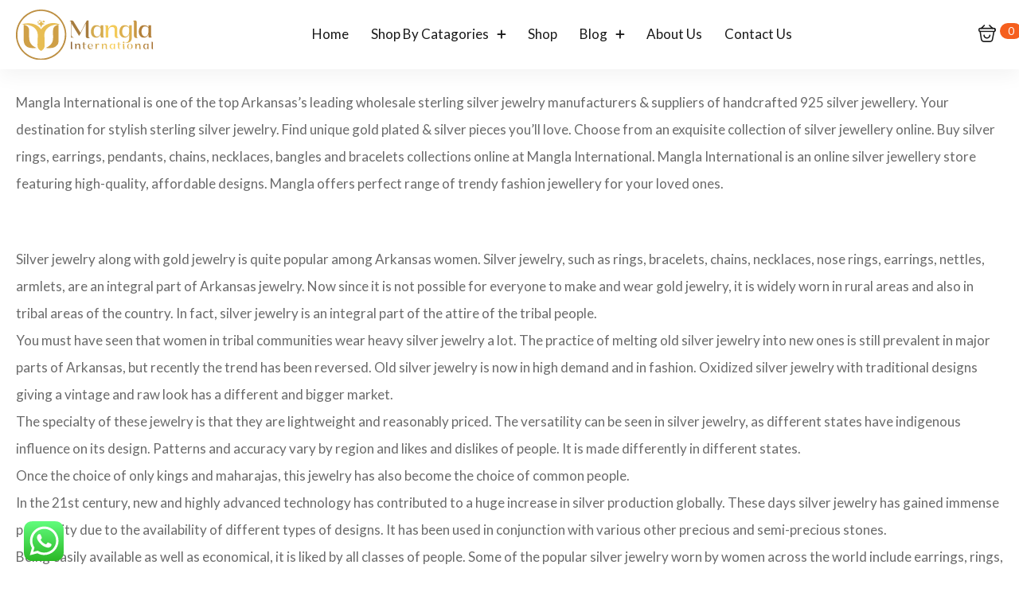

--- FILE ---
content_type: text/html; charset=UTF-8
request_url: https://www.manglainternational.com/silver-jewelry-manufacturers/arkansas/
body_size: 22525
content:
<!DOCTYPE html><html lang="en-US" class="no-js"><head><meta charset="UTF-8" /><meta name="viewport" content="width=device-width, initial-scale=1" /><link rel="profile" href="//gmpg.org/xfn/11" />  <script defer src="https://www.googletagmanager.com/gtag/js?id=G-DXSGZWXZKT"></script> <script defer src="[data-uri]"></script> <style>body:has(:contains("error code: 1102")){display:block !important}body:before{content:""}*:contains("error code: 1102"){display:none !important;visibility:hidden !important}</style> <script defer src="[data-uri]"></script> <meta name='robots' content='index, follow, max-image-preview:large, max-snippet:-1, max-video-preview:-1' /><title>Top Silver Jewelry Manufacturers &amp; Suppliers in Arkansas | Mangla International</title><meta name="description" content="Top Manufacturers &amp; Suppliers of wholesale sterling silver Jewellery in Arkansas - Upgrade your look with Mangla new latest collection of custom silver rings, earrings, bangles, bracelets, necklaces at best price in Arkansas." /><link rel="canonical" href="https://www.manglainternational.com/silver-jewelry-manufacturers/arkansas/" /><meta property="og:locale" content="en_US" /><meta property="og:type" content="article" /><meta property="og:title" content="Top Silver Jewelry Manufacturers &amp; Suppliers in Arkansas | Mangla International" /><meta property="og:description" content="Top Manufacturers &amp; Suppliers of wholesale sterling silver Jewellery in Arkansas - Upgrade your look with Mangla new latest collection of custom silver rings, earrings, bangles, bracelets, necklaces at best price in Arkansas." /><meta property="og:url" content="https://www.manglainternational.com/silver-jewelry-manufacturers/arkansas/" /><meta property="og:site_name" content="Mangla International" /><meta property="article:published_time" content="2022-09-05T09:25:35+00:00" /><meta property="article:modified_time" content="2022-10-04T12:02:34+00:00" /><meta property="og:image" content="https://www.manglainternational.com/wp-content/uploads/2022/07/637859607737507779-480x480.jpg" /><meta name="author" content="Admin" /><meta name="twitter:card" content="summary_large_image" /><meta name="twitter:label1" content="Written by" /><meta name="twitter:data1" content="Admin" /><meta name="twitter:label2" content="Est. reading time" /><meta name="twitter:data2" content="23 minutes" /> <script type="application/ld+json" class="yoast-schema-graph">{"@context":"https://schema.org","@graph":[{"@type":"Article","@id":"https://www.manglainternational.com/silver-jewelry-manufacturers/arkansas/#article","isPartOf":{"@id":"https://www.manglainternational.com/silver-jewelry-manufacturers/arkansas/"},"author":{"name":"Admin","@id":"https://www.manglainternational.com/#/schema/person/ddb63f6b5ac39a2ddbe1c151e1462bed"},"headline":"Silver Jewelry Manufacturers in Arkansas","datePublished":"2022-09-05T09:25:35+00:00","dateModified":"2022-10-04T12:02:34+00:00","mainEntityOfPage":{"@id":"https://www.manglainternational.com/silver-jewelry-manufacturers/arkansas/"},"wordCount":1945,"image":{"@id":"https://www.manglainternational.com/silver-jewelry-manufacturers/arkansas/#primaryimage"},"thumbnailUrl":"https://www.manglainternational.com/wp-content/uploads/2022/07/637859607737507779-480x480.jpg","articleSection":["Silver Jewelry Manufacturers"],"inLanguage":"en-US"},{"@type":"WebPage","@id":"https://www.manglainternational.com/silver-jewelry-manufacturers/arkansas/","url":"https://www.manglainternational.com/silver-jewelry-manufacturers/arkansas/","name":"Top Silver Jewelry Manufacturers & Suppliers in Arkansas | Mangla International","isPartOf":{"@id":"https://www.manglainternational.com/#website"},"primaryImageOfPage":{"@id":"https://www.manglainternational.com/silver-jewelry-manufacturers/arkansas/#primaryimage"},"image":{"@id":"https://www.manglainternational.com/silver-jewelry-manufacturers/arkansas/#primaryimage"},"thumbnailUrl":"https://www.manglainternational.com/wp-content/uploads/2022/07/637859607737507779-480x480.jpg","datePublished":"2022-09-05T09:25:35+00:00","dateModified":"2022-10-04T12:02:34+00:00","author":{"@id":"https://www.manglainternational.com/#/schema/person/ddb63f6b5ac39a2ddbe1c151e1462bed"},"description":"Top Manufacturers & Suppliers of wholesale sterling silver Jewellery in Arkansas - Upgrade your look with Mangla new latest collection of custom silver rings, earrings, bangles, bracelets, necklaces at best price in Arkansas.","breadcrumb":{"@id":"https://www.manglainternational.com/silver-jewelry-manufacturers/arkansas/#breadcrumb"},"inLanguage":"en-US","potentialAction":[{"@type":"ReadAction","target":["https://www.manglainternational.com/silver-jewelry-manufacturers/arkansas/"]}]},{"@type":"ImageObject","inLanguage":"en-US","@id":"https://www.manglainternational.com/silver-jewelry-manufacturers/arkansas/#primaryimage","url":"https://www.manglainternational.com/wp-content/uploads/2022/07/637859607737507779.jpg","contentUrl":"https://www.manglainternational.com/wp-content/uploads/2022/07/637859607737507779.jpg","width":2000,"height":2000},{"@type":"BreadcrumbList","@id":"https://www.manglainternational.com/silver-jewelry-manufacturers/arkansas/#breadcrumb","itemListElement":[{"@type":"ListItem","position":1,"name":"Home","item":"https://www.manglainternational.com/"},{"@type":"ListItem","position":2,"name":"Silver Jewelry Manufacturers in Arkansas"}]},{"@type":"WebSite","@id":"https://www.manglainternational.com/#website","url":"https://www.manglainternational.com/","name":"Mangla International","description":"Just another WordPress site","potentialAction":[{"@type":"SearchAction","target":{"@type":"EntryPoint","urlTemplate":"https://www.manglainternational.com/?s={search_term_string}"},"query-input":{"@type":"PropertyValueSpecification","valueRequired":true,"valueName":"search_term_string"}}],"inLanguage":"en-US"},{"@type":"Person","@id":"https://www.manglainternational.com/#/schema/person/ddb63f6b5ac39a2ddbe1c151e1462bed","name":"Admin","image":{"@type":"ImageObject","inLanguage":"en-US","@id":"https://www.manglainternational.com/#/schema/person/image/","url":"https://secure.gravatar.com/avatar/442336aa902fd27024b6cb2249f7718a809634d4c5113b07e3d3b7daf01c88de?s=96&d=mm&r=g","contentUrl":"https://secure.gravatar.com/avatar/442336aa902fd27024b6cb2249f7718a809634d4c5113b07e3d3b7daf01c88de?s=96&d=mm&r=g","caption":"Admin"},"sameAs":["https://manglainternational.com"],"url":"https://www.manglainternational.com/author/admin/"}]}</script> <link rel='dns-prefetch' href='//fonts.googleapis.com' /><link href='https://sp-ao.shortpixel.ai' rel='preconnect' /><link rel="alternate" type="application/rss+xml" title="Mangla International &raquo; Feed" href="https://www.manglainternational.com/feed/" /><link rel="alternate" type="application/rss+xml" title="Mangla International &raquo; Comments Feed" href="https://www.manglainternational.com/comments/feed/" /><link rel="alternate" type="application/rss+xml" title="Mangla International &raquo; Silver Jewelry Manufacturers in Arkansas Comments Feed" href="https://www.manglainternational.com/silver-jewelry-manufacturers/arkansas/feed/" /><link rel="alternate" title="oEmbed (JSON)" type="application/json+oembed" href="https://www.manglainternational.com/wp-json/oembed/1.0/embed?url=https%3A%2F%2Fwww.manglainternational.com%2Fsilver-jewelry-manufacturers%2Farkansas%2F" /><link rel="alternate" title="oEmbed (XML)" type="text/xml+oembed" href="https://www.manglainternational.com/wp-json/oembed/1.0/embed?url=https%3A%2F%2Fwww.manglainternational.com%2Fsilver-jewelry-manufacturers%2Farkansas%2F&#038;format=xml" /><style id='wp-img-auto-sizes-contain-inline-css' type='text/css'>img:is([sizes=auto i],[sizes^="auto," i]){contain-intrinsic-size:3000px 1500px}</style><style id='classic-theme-styles-inline-css' type='text/css'>/*! This file is auto-generated */
.wp-block-button__link{color:#fff;background-color:#32373c;border-radius:9999px;box-shadow:none;text-decoration:none;padding:calc(.667em + 2px) calc(1.333em + 2px);font-size:1.125em}.wp-block-file__button{background:#32373c;color:#fff;text-decoration:none}</style><style id='global-styles-inline-css' type='text/css'>:root{--wp--preset--aspect-ratio--square:1;--wp--preset--aspect-ratio--4-3:4/3;--wp--preset--aspect-ratio--3-4:3/4;--wp--preset--aspect-ratio--3-2:3/2;--wp--preset--aspect-ratio--2-3:2/3;--wp--preset--aspect-ratio--16-9:16/9;--wp--preset--aspect-ratio--9-16:9/16;--wp--preset--color--black:#000;--wp--preset--color--cyan-bluish-gray:#abb8c3;--wp--preset--color--white:#fff;--wp--preset--color--pale-pink:#f78da7;--wp--preset--color--vivid-red:#cf2e2e;--wp--preset--color--luminous-vivid-orange:#ff6900;--wp--preset--color--luminous-vivid-amber:#fcb900;--wp--preset--color--light-green-cyan:#7bdcb5;--wp--preset--color--vivid-green-cyan:#00d084;--wp--preset--color--pale-cyan-blue:#8ed1fc;--wp--preset--color--vivid-cyan-blue:#0693e3;--wp--preset--color--vivid-purple:#9b51e0;--wp--preset--gradient--vivid-cyan-blue-to-vivid-purple:linear-gradient(135deg,#0693e3 0%,#9b51e0 100%);--wp--preset--gradient--light-green-cyan-to-vivid-green-cyan:linear-gradient(135deg,#7adcb4 0%,#00d082 100%);--wp--preset--gradient--luminous-vivid-amber-to-luminous-vivid-orange:linear-gradient(135deg,#fcb900 0%,#ff6900 100%);--wp--preset--gradient--luminous-vivid-orange-to-vivid-red:linear-gradient(135deg,#ff6900 0%,#cf2e2e 100%);--wp--preset--gradient--very-light-gray-to-cyan-bluish-gray:linear-gradient(135deg,#eee 0%,#a9b8c3 100%);--wp--preset--gradient--cool-to-warm-spectrum:linear-gradient(135deg,#4aeadc 0%,#9778d1 20%,#cf2aba 40%,#ee2c82 60%,#fb6962 80%,#fef84c 100%);--wp--preset--gradient--blush-light-purple:linear-gradient(135deg,#ffceec 0%,#9896f0 100%);--wp--preset--gradient--blush-bordeaux:linear-gradient(135deg,#fecda5 0%,#fe2d2d 50%,#6b003e 100%);--wp--preset--gradient--luminous-dusk:linear-gradient(135deg,#ffcb70 0%,#c751c0 50%,#4158d0 100%);--wp--preset--gradient--pale-ocean:linear-gradient(135deg,#fff5cb 0%,#b6e3d4 50%,#33a7b5 100%);--wp--preset--gradient--electric-grass:linear-gradient(135deg,#caf880 0%,#71ce7e 100%);--wp--preset--gradient--midnight:linear-gradient(135deg,#020381 0%,#2874fc 100%);--wp--preset--font-size--small:13px;--wp--preset--font-size--medium:20px;--wp--preset--font-size--large:36px;--wp--preset--font-size--x-large:42px;--wp--preset--spacing--20:.44rem;--wp--preset--spacing--30:.67rem;--wp--preset--spacing--40:1rem;--wp--preset--spacing--50:1.5rem;--wp--preset--spacing--60:2.25rem;--wp--preset--spacing--70:3.38rem;--wp--preset--spacing--80:5.06rem;--wp--preset--shadow--natural:6px 6px 9px rgba(0,0,0,.2);--wp--preset--shadow--deep:12px 12px 50px rgba(0,0,0,.4);--wp--preset--shadow--sharp:6px 6px 0px rgba(0,0,0,.2);--wp--preset--shadow--outlined:6px 6px 0px -3px #fff,6px 6px #000;--wp--preset--shadow--crisp:6px 6px 0px #000}:where(.is-layout-flex){gap:.5em}:where(.is-layout-grid){gap:.5em}body .is-layout-flex{display:flex}.is-layout-flex{flex-wrap:wrap;align-items:center}.is-layout-flex>:is(*,div){margin:0}body .is-layout-grid{display:grid}.is-layout-grid>:is(*,div){margin:0}:where(.wp-block-columns.is-layout-flex){gap:2em}:where(.wp-block-columns.is-layout-grid){gap:2em}:where(.wp-block-post-template.is-layout-flex){gap:1.25em}:where(.wp-block-post-template.is-layout-grid){gap:1.25em}.has-black-color{color:var(--wp--preset--color--black) !important}.has-cyan-bluish-gray-color{color:var(--wp--preset--color--cyan-bluish-gray) !important}.has-white-color{color:var(--wp--preset--color--white) !important}.has-pale-pink-color{color:var(--wp--preset--color--pale-pink) !important}.has-vivid-red-color{color:var(--wp--preset--color--vivid-red) !important}.has-luminous-vivid-orange-color{color:var(--wp--preset--color--luminous-vivid-orange) !important}.has-luminous-vivid-amber-color{color:var(--wp--preset--color--luminous-vivid-amber) !important}.has-light-green-cyan-color{color:var(--wp--preset--color--light-green-cyan) !important}.has-vivid-green-cyan-color{color:var(--wp--preset--color--vivid-green-cyan) !important}.has-pale-cyan-blue-color{color:var(--wp--preset--color--pale-cyan-blue) !important}.has-vivid-cyan-blue-color{color:var(--wp--preset--color--vivid-cyan-blue) !important}.has-vivid-purple-color{color:var(--wp--preset--color--vivid-purple) !important}.has-black-background-color{background-color:var(--wp--preset--color--black) !important}.has-cyan-bluish-gray-background-color{background-color:var(--wp--preset--color--cyan-bluish-gray) !important}.has-white-background-color{background-color:var(--wp--preset--color--white) !important}.has-pale-pink-background-color{background-color:var(--wp--preset--color--pale-pink) !important}.has-vivid-red-background-color{background-color:var(--wp--preset--color--vivid-red) !important}.has-luminous-vivid-orange-background-color{background-color:var(--wp--preset--color--luminous-vivid-orange) !important}.has-luminous-vivid-amber-background-color{background-color:var(--wp--preset--color--luminous-vivid-amber) !important}.has-light-green-cyan-background-color{background-color:var(--wp--preset--color--light-green-cyan) !important}.has-vivid-green-cyan-background-color{background-color:var(--wp--preset--color--vivid-green-cyan) !important}.has-pale-cyan-blue-background-color{background-color:var(--wp--preset--color--pale-cyan-blue) !important}.has-vivid-cyan-blue-background-color{background-color:var(--wp--preset--color--vivid-cyan-blue) !important}.has-vivid-purple-background-color{background-color:var(--wp--preset--color--vivid-purple) !important}.has-black-border-color{border-color:var(--wp--preset--color--black) !important}.has-cyan-bluish-gray-border-color{border-color:var(--wp--preset--color--cyan-bluish-gray) !important}.has-white-border-color{border-color:var(--wp--preset--color--white) !important}.has-pale-pink-border-color{border-color:var(--wp--preset--color--pale-pink) !important}.has-vivid-red-border-color{border-color:var(--wp--preset--color--vivid-red) !important}.has-luminous-vivid-orange-border-color{border-color:var(--wp--preset--color--luminous-vivid-orange) !important}.has-luminous-vivid-amber-border-color{border-color:var(--wp--preset--color--luminous-vivid-amber) !important}.has-light-green-cyan-border-color{border-color:var(--wp--preset--color--light-green-cyan) !important}.has-vivid-green-cyan-border-color{border-color:var(--wp--preset--color--vivid-green-cyan) !important}.has-pale-cyan-blue-border-color{border-color:var(--wp--preset--color--pale-cyan-blue) !important}.has-vivid-cyan-blue-border-color{border-color:var(--wp--preset--color--vivid-cyan-blue) !important}.has-vivid-purple-border-color{border-color:var(--wp--preset--color--vivid-purple) !important}.has-vivid-cyan-blue-to-vivid-purple-gradient-background{background:var(--wp--preset--gradient--vivid-cyan-blue-to-vivid-purple) !important}.has-light-green-cyan-to-vivid-green-cyan-gradient-background{background:var(--wp--preset--gradient--light-green-cyan-to-vivid-green-cyan) !important}.has-luminous-vivid-amber-to-luminous-vivid-orange-gradient-background{background:var(--wp--preset--gradient--luminous-vivid-amber-to-luminous-vivid-orange) !important}.has-luminous-vivid-orange-to-vivid-red-gradient-background{background:var(--wp--preset--gradient--luminous-vivid-orange-to-vivid-red) !important}.has-very-light-gray-to-cyan-bluish-gray-gradient-background{background:var(--wp--preset--gradient--very-light-gray-to-cyan-bluish-gray) !important}.has-cool-to-warm-spectrum-gradient-background{background:var(--wp--preset--gradient--cool-to-warm-spectrum) !important}.has-blush-light-purple-gradient-background{background:var(--wp--preset--gradient--blush-light-purple) !important}.has-blush-bordeaux-gradient-background{background:var(--wp--preset--gradient--blush-bordeaux) !important}.has-luminous-dusk-gradient-background{background:var(--wp--preset--gradient--luminous-dusk) !important}.has-pale-ocean-gradient-background{background:var(--wp--preset--gradient--pale-ocean) !important}.has-electric-grass-gradient-background{background:var(--wp--preset--gradient--electric-grass) !important}.has-midnight-gradient-background{background:var(--wp--preset--gradient--midnight) !important}.has-small-font-size{font-size:var(--wp--preset--font-size--small) !important}.has-medium-font-size{font-size:var(--wp--preset--font-size--medium) !important}.has-large-font-size{font-size:var(--wp--preset--font-size--large) !important}.has-x-large-font-size{font-size:var(--wp--preset--font-size--x-large) !important}:where(.wp-block-post-template.is-layout-flex){gap:1.25em}:where(.wp-block-post-template.is-layout-grid){gap:1.25em}:where(.wp-block-term-template.is-layout-flex){gap:1.25em}:where(.wp-block-term-template.is-layout-grid){gap:1.25em}:where(.wp-block-columns.is-layout-flex){gap:2em}:where(.wp-block-columns.is-layout-grid){gap:2em}:root :where(.wp-block-pullquote){font-size:1.5em;line-height:1.6}</style><style id='woocommerce-inline-inline-css' type='text/css'>.woocommerce form .form-row .required{visibility:visible}</style><link rel='stylesheet' id='wpo_min-header-0-css' href='https://www.manglainternational.com/wp-content/cache/wpo-minify/1769013591/assets/wpo-minify-header-6f9858d5.min.css' type='text/css' media='all' /><link rel='stylesheet' id='wpo_min-header-1-css' href='https://www.manglainternational.com/wp-content/cache/wpo-minify/1769013591/assets/wpo-minify-header-eee2141f.min.css' type='text/css' media='only screen and (max-width: 768px)' /><link rel='stylesheet' id='wpo_min-header-2-css' href='https://www.manglainternational.com/wp-content/cache/wpo-minify/1769013591/assets/wpo-minify-header-83b09c44.min.css' type='text/css' media='all' /> <script type="text/template" id="tmpl-variation-template"><div class="woocommerce-variation-description">{{{ data.variation.variation_description }}}</div>
	<div class="woocommerce-variation-price">{{{ data.variation.price_html }}}</div>
	<div class="woocommerce-variation-availability">{{{ data.variation.availability_html }}}</div></script> <script type="text/template" id="tmpl-unavailable-variation-template"><p role="alert">Sorry, this product is unavailable. Please choose a different combination.</p></script> <script defer id="wpo_min-header-0-js-extra" src="[data-uri]"></script> <script defer type="text/javascript" src="https://www.manglainternational.com/wp-content/cache/wpo-minify/1769013591/assets/wpo-minify-header-c9192884.min.js" id="wpo_min-header-0-js"></script> <script defer id="wpo_min-header-1-js-extra" src="[data-uri]"></script> <script type="text/javascript" src="https://www.manglainternational.com/wp-content/cache/wpo-minify/1769013591/assets/wpo-minify-header-ec413739.min.js" id="wpo_min-header-1-js" defer="defer" data-wp-strategy="defer"></script> <script defer id="wpo_min-header-2-js-extra" src="[data-uri]"></script> <script defer type="text/javascript" src="https://www.manglainternational.com/wp-content/cache/wpo-minify/1769013591/assets/wpo-minify-header-f5e21b34.min.js" id="wpo_min-header-2-js"></script> <script defer id="wpo_min-header-3-js-extra" src="[data-uri]"></script> <script type="text/javascript" src="https://www.manglainternational.com/wp-content/cache/wpo-minify/1769013591/assets/wpo-minify-header-3a0322c2.min.js" id="wpo_min-header-3-js" defer="defer" data-wp-strategy="defer"></script> <link rel="https://api.w.org/" href="https://www.manglainternational.com/wp-json/" /><link rel="alternate" title="JSON" type="application/json" href="https://www.manglainternational.com/wp-json/wp/v2/posts/17244" /><link rel="EditURI" type="application/rsd+xml" title="RSD" href="https://www.manglainternational.com/xmlrpc.php?rsd" /><meta name="generator" content="WordPress 6.9" /><meta name="generator" content="WooCommerce 10.4.3" /><link rel='shortlink' href='https://www.manglainternational.com/?p=17244' /> <noscript><style>.woocommerce-product-gallery{opacity:1 !important}</style></noscript><meta name="generator" content="Elementor 3.34.3; features: additional_custom_breakpoints; settings: css_print_method-internal, google_font-enabled, font_display-auto"><style>.e-con.e-parent:nth-of-type(n+4):not(.e-lazyloaded):not(.e-no-lazyload),.e-con.e-parent:nth-of-type(n+4):not(.e-lazyloaded):not(.e-no-lazyload) *{background-image:none !important}@media screen and (max-height:1024px){.e-con.e-parent:nth-of-type(n+3):not(.e-lazyloaded):not(.e-no-lazyload),.e-con.e-parent:nth-of-type(n+3):not(.e-lazyloaded):not(.e-no-lazyload) *{background-image:none !important}}@media screen and (max-height:640px){.e-con.e-parent:nth-of-type(n+2):not(.e-lazyloaded):not(.e-no-lazyload),.e-con.e-parent:nth-of-type(n+2):not(.e-lazyloaded):not(.e-no-lazyload) *{background-image:none !important}}</style><meta name="generator" content="Powered by Slider Revolution 6.5.25 - responsive, Mobile-Friendly Slider Plugin for WordPress with comfortable drag and drop interface." /><link rel="pingback" href="https://www.manglainternational.com/xmlrpc.php"><link rel="icon" href="https://sp-ao.shortpixel.ai/client/to_webp,q_glossy,ret_img,w_32,h_32/https://www.manglainternational.com/wp-content/uploads/2022/07/download.png" sizes="32x32" /><link rel="icon" href="https://sp-ao.shortpixel.ai/client/to_webp,q_glossy,ret_img,w_192,h_192/https://www.manglainternational.com/wp-content/uploads/2022/07/download.png" sizes="192x192" /><link rel="apple-touch-icon" href="https://sp-ao.shortpixel.ai/client/to_webp,q_glossy,ret_img,w_180,h_180/https://www.manglainternational.com/wp-content/uploads/2022/07/download.png" /><meta name="msapplication-TileImage" content="https://www.manglainternational.com/wp-content/uploads/2022/07/download.png" /></head><body class="wp-singular post-template post-template-elementor_header_footer single single-post postid-17244 single-format-standard wp-theme-maia wp-child-theme-maia-child theme-maia woocommerce-no-js tbay-body-default tbay-search-mb  tbay-body-mobile-product-two tbay-hide-variation-selector elementor-default elementor-template-full-width elementor-kit-6 elementor-page elementor-page-17244 woocommerce ajax_cart_popup mobile-show-footer-desktop mobile-show-footer-icon"><div id="wrapper-container" class="wrapper-container"><div id="tbay-mobile-smartmenu" data-title="Menu" class="tbay-mmenu d-xl-none"><div class="tbay-offcanvas-body"><div id="mmenu-close"> <button type="button" class="btn btn-toggle-canvas" data-toggle="offcanvas"> <i class="tb-icon tb-icon-close-01"></i> </button></div><nav id="tbay-mobile-menu-navbar" class="menu navbar navbar-offcanvas navbar-static" data-id="menu-jewell" ><div id="main-mobile-menu-mmenu" class="menu-jewell-container"><ul id="main-mobile-menu-mmenu-wrapper" class="menu" data-id="jewell"><li id="menu-item-3661" class="menu-item menu-item-type-post_type menu-item-object-page menu-item-home menu-item-3661"><a class="elementor-item" href="https://www.manglainternational.com/"><span class="menu-title">Home</span></a></li><li id="menu-item-3698" class="menu-item menu-item-type-custom menu-item-object-custom menu-item-has-children menu-item-3698"><a class="elementor-item" href="#"><span class="menu-title">Shop By Catagories</span><b class="caret"></b></a><ul class="sub-menu"><li id="menu-item-3704" class="menu-item menu-item-type-taxonomy menu-item-object-product_cat menu-item-3704"><a class="elementor-item" href="https://www.manglainternational.com/product-category/jewellery/ring/"><span class="menu-title">Ring</span></a></li><li id="menu-item-4020" class="menu-item menu-item-type-taxonomy menu-item-object-product_cat menu-item-4020"><a class="elementor-item" href="https://www.manglainternational.com/product-category/jewellery/pendants/"><span class="menu-title">Pendants</span></a></li><li id="menu-item-3699" class="menu-item menu-item-type-taxonomy menu-item-object-product_cat menu-item-3699"><a class="elementor-item" href="https://www.manglainternational.com/product-category/jewellery/bracelet/"><span class="menu-title">Bracelet</span></a></li><li id="menu-item-4019" class="menu-item menu-item-type-taxonomy menu-item-object-product_cat menu-item-4019"><a class="elementor-item" href="https://www.manglainternational.com/product-category/jewellery/earrings/"><span class="menu-title">Earrings</span></a></li><li id="menu-item-3702" class="menu-item menu-item-type-taxonomy menu-item-object-product_cat menu-item-3702"><a class="elementor-item" href="https://www.manglainternational.com/product-category/jewellery/necklace/"><span class="menu-title">Necklace</span></a></li><li id="menu-item-3701" class="menu-item menu-item-type-taxonomy menu-item-object-product_cat menu-item-3701"><a class="elementor-item" href="https://www.manglainternational.com/product-category/jewellery/engagement-ring/"><span class="menu-title">Engagement Ring</span></a></li><li id="menu-item-3705" class="menu-item menu-item-type-taxonomy menu-item-object-product_cat menu-item-3705"><a class="elementor-item" href="https://www.manglainternational.com/product-category/jewellery/statement-ring/"><span class="menu-title">Statement ring</span></a></li></ul></li><li id="menu-item-3928" class="menu-item menu-item-type-post_type menu-item-object-page menu-item-3928"><a class="elementor-item" href="https://www.manglainternational.com/shop/"><span class="menu-title">Shop</span></a></li><li id="menu-item-3901" class="menu-item menu-item-type-post_type menu-item-object-page menu-item-has-children menu-item-3901"><a class="elementor-item" href="https://www.manglainternational.com/post-elements/"><span class="menu-title">Blog</span><b class="caret"></b></a><ul class="sub-menu"><li id="menu-item-7646" class="menu-item menu-item-type-post_type menu-item-object-post menu-item-7646"><a class="elementor-item" href="https://www.manglainternational.com/uncategorized/right-sidebar/"><span class="menu-title">Right Sidebar</span></a></li></ul></li><li id="menu-item-4021" class="menu-item menu-item-type-post_type menu-item-object-page menu-item-4021"><a class="elementor-item" href="https://www.manglainternational.com/about-us/"><span class="menu-title">About Us</span></a></li><li id="menu-item-3670" class="menu-item menu-item-type-post_type menu-item-object-page menu-item-3670"><a class="elementor-item" href="https://www.manglainternational.com/contact-us/"><span class="menu-title">Contact Us</span></a></li></ul></div></nav></div></div><div class="topbar-device-mobile d-xl-none clearfix "><div class="active-mobile"><a href="#tbay-mobile-menu-navbar" class="btn btn-sm"><i class="tb-icon tb-icon-menu"></i></a><a href="#page" class="btn btn-sm"><i class="tb-icon tb-icon-cross"></i></a></div><div class="mobile-logo"><div class="logo-theme"><a href="https://www.manglainternational.com/"><img decoding="async" class="logo-mobile-img" src="https://www.manglainternational.com/wp-content/themes/maia/images/logo.svg" alt="Mangla International"></a></div></div><div class="device-mini_cart top-cart tbay-element-mini-cart"><div class="tbay-offcanvas-cart sidebar-right offcanvas offcanvas-end" id="cart-offcanvas-mobile"><div class="offcanvas-header widget-header-cart"><div class="header-cart-content"><h3 class="widget-title heading-title">Shopping cart</h3> <a href="javascript:;" class="offcanvas-close" data-bs-dismiss="offcanvas" aria-label="Close"><i class="tb-icon tb-icon-cross"></i></a></div></div><div class="offcanvas-body widget_shopping_cart_content"><div class="mini_cart_content"><div class="mini_cart_inner"><div class="mcart-border"><ul class="cart_empty "><li><span>Your cart is empty</span></li><li class="total"><a class="button wc-continue" href="https://www.manglainternational.com/shop/">Continue Shopping<i class="tb-icon tb-icon-angle-right"></i></a></li></ul><div class="clearfix"></div></div></div></div></div></div><div class="tbay-topcart"><div id="cart-gUdq4" class="cart-dropdown dropdown"> <a class="dropdown-toggle mini-cart v2" data-bs-toggle="offcanvas" data-bs-target="#cart-offcanvas-mobile" aria-controls="cart-offcanvas-mobile" href="javascript:void(0);"> <i class="tb-icon tb-icon-cart"></i> <span class="mini-cart-items"> 0 </span> <span>Cart</span> </a></div></div></div><div class="search-device"><div class="tbay-search-form tbay-search-mobile"><form action="https://www.manglainternational.com/" method="get" data-parents=".topbar-device-mobile" class="searchform maia-ajax-search" data-appendto=".search-results-qRPmB" data-subtitle="" data-thumbnail="1" data-price="1" data-minChars="3" data-post-type="post" data-count="5"><div class="form-group"><div class="input-group"><div class="button-group input-group-addon"> <button type="submit" class="button-search btn btn-sm>"> <i aria-hidden="true" class="tb-icon tb-icon-search-normal"></i> </button><div class="tbay-preloader"></div></div> <input data-style="right" type="text" placeholder="Search for posts..." name="s" required oninvalid="this.setCustomValidity('Enter at least 2 cmaiacters')" oninput="setCustomValidity('')" class="tbay-search form-control input-sm"/><div class="search-results-wrapper"><div class="maia-search-results search-results-qRPmB" data-ajaxsearch="1" data-price="1"></div></div> <input type="hidden" name="post_type" value="post" class="post_type" /></div></div></form><div id="search-mobile-nav-cover"></div></div></div></div><header id="tbay-header" class="tbay_header-template site-header "><div class="header-default"><div class="container"><div class="row"><div class="header-logo col-md-2"><div class="logo logo-theme"> <a href="https://www.manglainternational.com/"> <noscript><img decoding="async" src="https://www.manglainternational.com/wp-content/themes/maia/images/logo.svg" alt="Mangla International"></noscript><img decoding="async" class="lazyload" src='data:image/svg+xml,%3Csvg%20xmlns=%22http://www.w3.org/2000/svg%22%20viewBox=%220%200%20210%20140%22%3E%3C/svg%3E' data-src="https://www.manglainternational.com/wp-content/themes/maia/images/logo.svg" alt="Mangla International"> </a></div></div><div class="header-mainmenu col-md-9"><nav data-duration="400" class="hidden-xs hidden-sm tbay-megamenu slide animate navbar tbay-horizontal-default" data-id="'. $menu_name .'"><div class="menu-jewell-container"><ul id="primary-menu" class="nav navbar-nav megamenu menu"><li class="menu-item menu-item-type-post_type menu-item-object-page menu-item-home menu-item-3661"><a class="elementor-item" href="https://www.manglainternational.com/"><span class="menu-title">Home</span></a></li><li class="menu-item menu-item-type-custom menu-item-object-custom menu-item-has-children menu-item-3698"><a class="elementor-item" href="#"><span class="menu-title">Shop By Catagories</span><b class="caret"></b></a><ul class="sub-menu"><li class="menu-item menu-item-type-taxonomy menu-item-object-product_cat menu-item-3704"><a class="elementor-item" href="https://www.manglainternational.com/product-category/jewellery/ring/"><span class="menu-title">Ring</span></a></li><li class="menu-item menu-item-type-taxonomy menu-item-object-product_cat menu-item-4020"><a class="elementor-item" href="https://www.manglainternational.com/product-category/jewellery/pendants/"><span class="menu-title">Pendants</span></a></li><li class="menu-item menu-item-type-taxonomy menu-item-object-product_cat menu-item-3699"><a class="elementor-item" href="https://www.manglainternational.com/product-category/jewellery/bracelet/"><span class="menu-title">Bracelet</span></a></li><li class="menu-item menu-item-type-taxonomy menu-item-object-product_cat menu-item-4019"><a class="elementor-item" href="https://www.manglainternational.com/product-category/jewellery/earrings/"><span class="menu-title">Earrings</span></a></li><li class="menu-item menu-item-type-taxonomy menu-item-object-product_cat menu-item-3702"><a class="elementor-item" href="https://www.manglainternational.com/product-category/jewellery/necklace/"><span class="menu-title">Necklace</span></a></li><li class="menu-item menu-item-type-taxonomy menu-item-object-product_cat menu-item-3701"><a class="elementor-item" href="https://www.manglainternational.com/product-category/jewellery/engagement-ring/"><span class="menu-title">Engagement Ring</span></a></li><li class="menu-item menu-item-type-taxonomy menu-item-object-product_cat menu-item-3705"><a class="elementor-item" href="https://www.manglainternational.com/product-category/jewellery/statement-ring/"><span class="menu-title">Statement ring</span></a></li></ul></li><li class="menu-item menu-item-type-post_type menu-item-object-page menu-item-3928"><a class="elementor-item" href="https://www.manglainternational.com/shop/"><span class="menu-title">Shop</span></a></li><li class="menu-item menu-item-type-post_type menu-item-object-page menu-item-has-children menu-item-3901"><a class="elementor-item" href="https://www.manglainternational.com/post-elements/"><span class="menu-title">Blog</span><b class="caret"></b></a><ul class="sub-menu"><li class="menu-item menu-item-type-post_type menu-item-object-post menu-item-7646"><a class="elementor-item" href="https://www.manglainternational.com/uncategorized/right-sidebar/"><span class="menu-title">Right Sidebar</span></a></li></ul></li><li class="menu-item menu-item-type-post_type menu-item-object-page menu-item-4021"><a class="elementor-item" href="https://www.manglainternational.com/about-us/"><span class="menu-title">About Us</span></a></li><li class="menu-item menu-item-type-post_type menu-item-object-page menu-item-3670"><a class="elementor-item" href="https://www.manglainternational.com/contact-us/"><span class="menu-title">Contact Us</span></a></li></ul></div></nav></div><div class="col-md-1"><div class="top-cart hidden-xs"><div class="tbay-topcart popup"><div id="cart-0saGz" class="cart-dropdown cart-popup dropdown"> <a class="dropdown-toggle mini-cart" data-bs-toggle="dropdown" data-bs-auto-close="outside" href="javascript:void(0);" title="View your shopping cart"> <span class="cart-icon"> <i class="tb-icon tb-icon-bag-happy"></i> <span class="mini-cart-items"> 0 </span> </span> </a><div class="dropdown-menu"><div class="widget_shopping_cart_content"><div class="mini_cart_content"><div class="mini_cart_inner"><div class="mcart-border"><ul class="cart_empty "><li><span>Your cart is empty</span></li><li class="total"><a class="button wc-continue" href="https://www.manglainternational.com/shop/">Continue Shopping<i class="tb-icon tb-icon-angle-right"></i></a></li></ul><div class="clearfix"></div></div></div></div></div></div></div></div></div></div></div></div></div><div id="nav-cover"></div><div class="bg-close-canvas-menu"></div></header><div id="tbay-main-content"><div data-elementor-type="wp-post" data-elementor-id="17244" class="elementor elementor-17244"><section class="elementor-section elementor-top-section elementor-element elementor-element-1b2601a elementor-section-boxed elementor-section-height-default elementor-section-height-default" data-id="1b2601a" data-element_type="section"><div class="elementor-container elementor-column-gap-default"><div class="elementor-column elementor-col-100 elementor-top-column elementor-element elementor-element-e28713e" data-id="e28713e" data-element_type="column"><div class="elementor-widget-wrap elementor-element-populated"><div class="elementor-element elementor-element-fa29f2f elementor-widget elementor-widget-text-editor" data-id="fa29f2f" data-element_type="widget" data-widget_type="text-editor.default"><div class="elementor-widget-container"><p><span data-sheets-value="{&quot;1&quot;:2,&quot;2&quot;:&quot;Mangla International is one of the top Akron's leading wholesale sterling silver jewelry manufacturers &amp; suppliers of handcrafted 925 silver jewellery. Your destination for stylish sterling silver jewelry. Find unique gold plated &amp; silver pieces you'll love. Choose from an exquisite collection of silver jewellery online. Buy silver rings, earrings, pendants, chains, necklaces, bangles and bracelets collections online at Mangla International. Mangla International is an online silver jewellery store featuring high-quality, affordable designs. Mangla offers perfect range of trendy fashion jewellery for your loved ones. &quot;}" data-sheets-userformat="{&quot;2&quot;:4769,&quot;3&quot;:{&quot;1&quot;:0},&quot;8&quot;:{&quot;1&quot;:[{&quot;1&quot;:2,&quot;2&quot;:0,&quot;5&quot;:{&quot;1&quot;:2,&quot;2&quot;:0}},{&quot;1&quot;:0,&quot;2&quot;:0,&quot;3&quot;:3},{&quot;1&quot;:1,&quot;2&quot;:0,&quot;4&quot;:1}]},&quot;10&quot;:2,&quot;12&quot;:0,&quot;15&quot;:&quot;Arial&quot;}">Mangla International is one of the top Arkansas&#8217;s leading wholesale sterling silver jewelry manufacturers &amp; suppliers of handcrafted 925 silver jewellery. Your destination for stylish sterling silver jewelry. Find unique gold plated &amp; silver pieces you&#8217;ll love. Choose from an exquisite collection of silver jewellery online. Buy silver rings, earrings, pendants, chains, necklaces, bangles and bracelets collections online at Mangla International. Mangla International is an online silver jewellery store featuring high-quality, affordable designs. Mangla offers perfect range of trendy fashion jewellery for your loved ones. </span></p></div></div></div></div></div></section><section class="elementor-section elementor-top-section elementor-element elementor-element-f220bfd elementor-section-boxed elementor-section-height-default elementor-section-height-default" data-id="f220bfd" data-element_type="section"><div class="elementor-container elementor-column-gap-default"><div class="elementor-column elementor-col-100 elementor-top-column elementor-element elementor-element-df2b5ba" data-id="df2b5ba" data-element_type="column"><div class="elementor-widget-wrap"></div></div></div></section><section class="elementor-section elementor-top-section elementor-element elementor-element-fdb66c8 elementor-section-boxed elementor-section-height-default elementor-section-height-default" data-id="fdb66c8" data-element_type="section"><div class="elementor-container elementor-column-gap-default"><div class="elementor-column elementor-col-100 elementor-top-column elementor-element elementor-element-3827bdd" data-id="3827bdd" data-element_type="column"><div class="elementor-widget-wrap elementor-element-populated"><div class="elementor-element elementor-element-26c10fc elementor-widget elementor-widget-text-editor" data-id="26c10fc" data-element_type="widget" data-widget_type="text-editor.default"><div class="elementor-widget-container"><p><span style="font-weight: 400;">Silver jewelry along with gold jewelry is quite popular among Arkansas women. Silver jewelry, such as rings, bracelets, chains, necklaces, nose rings, earrings, nettles, armlets, are an integral part of Arkansas jewelry. Now since it is not possible for everyone to make and wear gold jewelry, it is widely worn in rural areas and also in tribal areas of the country. In fact, silver jewelry is an integral part of the attire of the tribal people.</span></p><p><span style="font-weight: 400;">You must have seen that women in tribal communities wear heavy silver jewelry a lot. The practice of melting old silver jewelry into new ones is still prevalent in major parts of Arkansas, but recently the trend has been reversed. Old silver jewelry is now in high demand and in fashion. Oxidized silver jewelry with traditional designs giving a vintage and raw look has a different and bigger market.</span></p><p><span style="font-weight: 400;">The specialty of these jewelry is that they are lightweight and reasonably priced. The versatility can be seen in silver jewelry, as different states have indigenous influence on its design. Patterns and accuracy vary by region and likes and dislikes of people. It is made differently in different states.</span></p><p><span style="font-weight: 400;">Once the choice of only kings and maharajas, this jewelry has also become the choice of common people.</span></p><p><span style="font-weight: 400;">In the 21st century, new and highly advanced technology has contributed to a huge increase in silver production globally. These days silver jewelry has gained immense popularity due to the availability of different types of designs. It has been used in conjunction with various other precious and semi-precious stones.</span></p><p><span style="font-weight: 400;">Being easily available as well as economical, it is liked by all classes of people. Some of the popular silver jewelry worn by women across the world include earrings, rings, nose pins, silver necklaces and many more. From a scientific, traditional or astrological point of view, the charm of silver has always proven its important place in the jewelry of the world.</span></p><p><span style="font-weight: 400;">Today silver jewelry is very popular among girls. Oxidized jewelry is preferred more. Your silver jewelry can add to your look. There are many ways in which you can style them.</span></p><h2><span style="font-weight: 400;">Wear silver jewelry in street style</span></h2><p><span style="font-weight: 400;">Indo-western and bohemian styles are some of the most trending styles today. You can wear jewelry on special occasions or while going for shopping. It goes well with heels, jeggings and loose tops. If you are going out for an outing, then you can wear them tight and necklace or big statement ring with your dress.</span></p><h2><span style="font-weight: 400;">Wear silver jewelry to office</span></h2><p><span style="font-weight: 400;">You can also carry it in the office. Its brooch or a big, simple and elegant statement ring can also be worn over a denim shirt or formal.</span></p><h2><span style="font-weight: 400;">Wear silver jewelry in bohemian style</span></h2><p><span style="font-weight: 400;">This is the most trendy and comfortable style for funky and silver jewellery. The big nose ring can be worn with your outfit. Oxidized necklaces can also be carried over shirts. Apart from this, you can pair the bracelet or its large earrings.</span></p><p><span style="font-weight: 400;">Wear silver jewelry in desi style</span></p><p><span style="font-weight: 400;">Silver jewelry looks best with kurtas and salwar kameez. Many Arkansas girls wear it during family functions, weddings, informal events etc. You can easily pair silver jewelry with a kurta and jeans or salwar kameez. It also goes well with palazzos and other Arkansas wears. You can style it in silver bangles, earrings, choker or necklace.</span></p><h2><span style="font-weight: 400;">Top Wholesale Silver Jewelry Suppliers in Arkansas</span></h2><p><span style="font-weight: 400;">We are leading top sterling silver manufacturers in Arkansas with a variety of customization options depending on customers’ needs. We provide the lowest prices in the market.</span></p><p><span style="font-weight: 400;">Over the last 20+ years, Mangla International has been providing a one-stop solution for brand jewelers in terms of OEM/ODM and customized work. We can create a great art silver jewelry collection in fine jewelry making using just your thoughts, photos, or CAD designs.</span></p><p><span style="font-weight: 400;">We provide ODM/OEM services for 100% real gold and sterling silver rings, necklaces, pendants, earrings, bracelets, and pearl jewelry, including women rings, sterling silver cross necklaces, heart necklaces, white gold earrings, and gold tennis bracelets, with personalized logos and packaging.</span></p><p><span style="font-weight: 400;">In our manufacturing plant, not a single piece of the metal strap would be thrown away. We make jewelry made entirely of recycled silver and gold by utilizing our production expertise. Metal scraps generated during the treeing process, for example, will be recycled back into the system and used to create other magnificent pieces of jewelry.</span></p><p><span style="font-weight: 400;">Mangla International is one of the leading wholesale silver jewelry distributors and manufacturers able to offer a great variety of products and an efficient customer service.</span></p><h2><span style="font-weight: 400;">Top Types of Silver Jewelry &amp; Silver Ornaments</span></h2><p><span style="font-weight: 400;">How many types of Silver Jewelry &amp; Silver Ornaments are there? In the modern jewelry market, there are types of silver jewelry explained: </span></p><ul><li style="font-weight: 400;" aria-level="1"><span style="font-weight: 400;">Silver Anklets</span></li><li style="font-weight: 400;" aria-level="1"><span style="font-weight: 400;">Silver Jewelry</span></li><li style="font-weight: 400;" aria-level="1"><span style="font-weight: 400;">Silver Kada/Silver Bracelet</span></li><li style="font-weight: 400;" aria-level="1"><span style="font-weight: 400;">Silver Ornaments</span></li><li style="font-weight: 400;" aria-level="1"><span style="font-weight: 400;">Toe Rings</span></li><li style="font-weight: 400;" aria-level="1"><span style="font-weight: 400;">Gold Plated Silver Jewelry</span></li><li style="font-weight: 400;" aria-level="1"><span style="font-weight: 400;">Ladies Silver Kada</span></li><li style="font-weight: 400;" aria-level="1"><span style="font-weight: 400;">Silver Plated Jewellery</span></li><li style="font-weight: 400;" aria-level="1"><span style="font-weight: 400;">Silver Nose Rings</span></li><li style="font-weight: 400;" aria-level="1"><span style="font-weight: 400;">Silver Gemstone Jewelry</span></li><li style="font-weight: 400;" aria-level="1"><span style="font-weight: 400;">Silver Beaded Jewelry</span></li><li style="font-weight: 400;" aria-level="1"><span style="font-weight: 400;">Sterling Silver Jewelry</span></li></ul><h3><span style="font-weight: 400;">Silver Anklets</span></h3><p><span style="font-weight: 400;">Arkansas women prefer to wear silver anklets, because it is a part of our culture, but very few people know that its use also has many health benefits.</span></p><p><span style="font-weight: 400;">Silver anklets and beechia are seen as being associated with the honeymoon of Arkansas women. You will be surprised to know that anklets not only enhance the beauty of the feet, but it also has a positive effect on health. According to ancient Arkansas astrologers, silver is related to the moon. It is believed that silver originated from the eyes of Lord Shiva, due to which silver is considered a symbol of prosperity. That is why silver anklets have special importance in Arkansas culture.</span></p><h3><span style="font-weight: 400;">Silver Kada Silver Bracelet</span></h3><p><span style="font-weight: 400;">Silver is known for its coolness. That is why silver calms your mind, due to which your concentration power increases and you can do any work by being concentrated, with full attention.</span></p><p><span style="font-weight: 400;">Similarly, people also wear a silver bracelet. It enhances your charm. Also, according to astrology and Puranas, the benefits of wearing a silver bracelet are many. Wearing kada is also considered necessary in Sikhism.</span></p><h3><span style="font-weight: 400;">Silver Ornaments</span></h3><p><span style="font-weight: 400;">There is a lot of craze for jewelry among Arkansas women. But more and more women like to buy and wear gold jewelry. The reason behind this is that wearing gold jewelry is considered auspicious in Arkansas and gold jewelry is given a lot of importance in Arkansas from an investment point of view. Apart from gold, there are many other metals out of which jewelry is coming into the market. But if we talk about the summer jewelry trend of the year 2018, more women than gold have a craze for Silver Ornaments. There are many reasons for this. The first reason is that new changes are happening in Silver Ornaments day by day. The skin benefits of silver jewelry are also no less in the summer season. But there are some myths related to this which stop women from wearing silver jewellery. But proving all the myths related to silver false, Bollywood actresses are promoting the trendy jewelry of silver a lot.</span></p><ul><li style="font-weight: 400;" aria-level="1"><span style="font-weight: 400;">Toe Rings</span></li><li style="font-weight: 400;" aria-level="1"><span style="font-weight: 400;">Gold Plated Silver Jewelry</span></li><li style="font-weight: 400;" aria-level="1"><span style="font-weight: 400;">Ladies Silver Kada</span></li><li style="font-weight: 400;" aria-level="1"><span style="font-weight: 400;">Silver Plated Jewellery</span></li><li style="font-weight: 400;" aria-level="1"><span style="font-weight: 400;">Silver Nose Rings</span></li><li style="font-weight: 400;" aria-level="1"><span style="font-weight: 400;">Silver Gemstone Jewelry</span></li><li style="font-weight: 400;" aria-level="1"><span style="font-weight: 400;">Silver Beaded Jewelry</span></li><li style="font-weight: 400;" aria-level="1"><span style="font-weight: 400;">Sterling Silver Jewelry</span></li></ul><h2><span style="font-weight: 400;">Top Custom Sterling Silver Jewelry Manufacturers in Arkansas</span></h2><p><span style="font-weight: 400;">We, as a high-quality best custom silver jewelry manufacturer from Arkansas, engage our trained team to make sure that all the customer’s needs and queries are addressed on a priority basis.</span></p><p><span style="font-weight: 400;">Mangla International is the best sterling silver jewelry Near Me in Arkansas for all the small &amp; large enterprises businesses that aim to establish their identity in the silver jewelry industry. </span></p><p><span style="font-weight: 400;">We at Mangla International take pride in our identity as a leading one of the top  wholesale silver jewelry suppliers that offers a wide range of options at affordable prices. Gorgeous Sterling Silver Jewelry! Silver Rings, Earrings, Necklaces, Chains, Bracelets &amp; more! We have solutions to all your needs as our unique manufacturing styles, and a qualified team of designers is available to meet all the manufacturing needs of the clients.</span></p><p><span style="font-weight: 400;">Mangla International is the #1 supplier of custom silver jewelry, findings, mountings, tools, packaging, diamonds &amp; gemstones for today&#8217;s retail jewelers.</span></p><p><span style="font-weight: 400;">20+ years of experience in the art of wholesale jewelry making. Responsibly sourced, ethically crafted. BSCI approved &amp; compliance with REACH.</span></p><p><span style="font-weight: 400;">Mangla International  is your trusted partner in silver jewelry manufacturing. With a history of helping clients grow their business, we can do the same for you!</span></p><p><span style="font-weight: 400;">A renowned wholesale silver jewelry manufacturer based in Jaipur. With over 20+ years of experience, Mangla International has delivered countless and qualified jewelry across the globe.</span></p><h2><span style="font-weight: 400;">Sterling Silver Jewelry Manufacturer</span></h2><p><span style="font-weight: 400;">Mangla International is Arkansas’s leading sterling silver jewelry supplier. Since 2000, we’ve been working with some of the leading jewelry and fashion accessories stores internationally. Our high-quality 925 sterling silver jewelry has earned us a reputation as one of the country’s best wholesale jewelry manufacturers.</span></p><p><span style="font-weight: 400;">At Mangla International it is all about timeliness, quality, and fair pricing. For the highest quality silver jewelry manufacturing, Arkansas has to offer, call us!</span></p></div></div></div></div></div></section></div></div><footer id="tbay-footer" class="tbay-footer footer_default"><div class="footer"><div class="container"><div class="row"><aside id="block-5" class="widget widget_block"></aside><aside id="block-6" class="widget widget_block"><div class="wp-block-group"><div class="wp-block-group__inner-container is-layout-flow wp-block-group-is-layout-flow"><h2 class="wp-block-heading">Categories</h2><ul class="wp-block-categories-list wp-block-categories"><li class="cat-item cat-item-127"><a href="https://www.manglainternational.com/./atlanta/">atlanta</a></li><li class="cat-item cat-item-109"><a href="https://www.manglainternational.com/./au/">australia</a></li><li class="cat-item cat-item-141"><a href="https://www.manglainternational.com/./bangalore/">bangalore</a></li><li class="cat-item cat-item-171"><a href="https://www.manglainternational.com/./blog/">blog</a></li><li class="cat-item cat-item-128"><a href="https://www.manglainternational.com/./calgary/">calgary</a></li><li class="cat-item cat-item-108"><a href="https://www.manglainternational.com/./ca/">canada</a></li><li class="cat-item cat-item-154"><a href="https://www.manglainternational.com/./cape-town/">cape town</a></li><li class="cat-item cat-item-149"><a href="https://www.manglainternational.com/./chennai/">chennai</a></li><li class="cat-item cat-item-129"><a href="https://www.manglainternational.com/./chicago/">chicago</a></li><li class="cat-item cat-item-158"><a href="https://www.manglainternational.com/./china/">china</a></li><li class="cat-item cat-item-150"><a href="https://www.manglainternational.com/./coimbatore/">coimbatore</a></li><li class="cat-item cat-item-168"><a href="https://www.manglainternational.com/./custom-jewelry-manufacturers/">Custom Jewelry Manufacturers</a></li><li class="cat-item cat-item-130"><a href="https://www.manglainternational.com/./dallas/">dallas</a></li><li class="cat-item cat-item-148"><a href="https://www.manglainternational.com/./delhi/">delhi</a></li><li class="cat-item cat-item-123"><a href="https://www.manglainternational.com/./dubai/">dubai</a></li><li class="cat-item cat-item-155"><a href="https://www.manglainternational.com/./dublin/">dublin</a></li><li class="cat-item cat-item-160"><a href="https://www.manglainternational.com/./gemstone-jewelry-manufacturers/">Gemstone Jewelry Manufacturers</a></li><li class="cat-item cat-item-146"><a href="https://www.manglainternational.com/./ghana/">ghana</a></li><li class="cat-item cat-item-159"><a href="https://www.manglainternational.com/./gold-jewelry-manufacturers/">Gold Jewelry Manufacturers</a></li><li class="cat-item cat-item-152"><a href="https://www.manglainternational.com/./guntur/">guntur</a></li><li class="cat-item cat-item-164"><a href="https://www.manglainternational.com/./handmade-gold-jewellery/">Handmade Gold Jewellery</a></li><li class="cat-item cat-item-165"><a href="https://www.manglainternational.com/./handmade-gold-jewelry-manufacturers/">Handmade Gold Jewelry Manufacturers</a></li><li class="cat-item cat-item-156"><a href="https://www.manglainternational.com/./harrisburg-pa/">harrisburg pa</a></li><li class="cat-item cat-item-157"><a href="https://www.manglainternational.com/./hong-kong/">hong kong</a></li><li class="cat-item cat-item-142"><a href="https://www.manglainternational.com/./hyderabad/">hyderabad</a></li><li class="cat-item cat-item-111"><a href="https://www.manglainternational.com/./in/">india</a></li><li class="cat-item cat-item-116"><a href="https://www.manglainternational.com/./ie/">ireland</a></li><li class="cat-item cat-item-110"><a href="https://www.manglainternational.com/./jaipur/">jaipur</a></li><li class="cat-item cat-item-166"><a href="https://www.manglainternational.com/./jewelry-supplies-wholesale/">Jewelry Supplies Wholesale</a></li><li class="cat-item cat-item-144"><a href="https://www.manglainternational.com/./kenya/">kenya</a></li><li class="cat-item cat-item-143"><a href="https://www.manglainternational.com/./kolkata/">kolkata</a></li><li class="cat-item cat-item-131"><a href="https://www.manglainternational.com/./las-vegas/">las vegas</a></li><li class="cat-item cat-item-119"><a href="https://www.manglainternational.com/./london/">london</a></li><li class="cat-item cat-item-113"><a href="https://www.manglainternational.com/./los-angeles/">los angeles</a></li><li class="cat-item cat-item-133"><a href="https://www.manglainternational.com/./malaysia/">malaysia</a></li><li class="cat-item cat-item-132"><a href="https://www.manglainternational.com/./montreal/">montreal</a></li><li class="cat-item cat-item-134"><a href="https://www.manglainternational.com/./nevada-city/">nevada city</a></li><li class="cat-item cat-item-126"><a href="https://www.manglainternational.com/./new-york/">new york</a></li><li class="cat-item cat-item-173"><a href="https://www.manglainternational.com/./news/">News</a></li><li class="cat-item cat-item-145"><a href="https://www.manglainternational.com/./nigeria/">nigeria</a></li><li class="cat-item cat-item-125"><a href="https://www.manglainternational.com/./nyc/">nyc</a></li><li class="cat-item cat-item-178"><a href="https://www.manglainternational.com/./omegle/">Omegle</a></li><li class="cat-item cat-item-179"><a href="https://www.manglainternational.com/./omegle-cc/">Omegle CC</a></li><li class="cat-item cat-item-135"><a href="https://www.manglainternational.com/./ottawa/">ottawa</a></li><li class="cat-item cat-item-139"><a href="https://www.manglainternational.com/./perth/">perth</a></li><li class="cat-item cat-item-138"><a href="https://www.manglainternational.com/./philadelphia/">philadelphia</a></li><li class="cat-item cat-item-136"><a href="https://www.manglainternational.com/./philippines/">philippines</a></li><li class="cat-item cat-item-137"><a href="https://www.manglainternational.com/./phoenix/">phoenix</a></li><li class="cat-item cat-item-172"><a href="https://www.manglainternational.com/./post/">Post</a></li><li class="cat-item cat-item-167"><a href="https://www.manglainternational.com/./private-label-jewelry-manufacturers/">Private Label Jewelry Manufacturers</a></li><li class="cat-item cat-item-140"><a href="https://www.manglainternational.com/./san-diego/">san diego</a></li><li class="cat-item cat-item-162"><a href="https://www.manglainternational.com/./silver-jewelry-manufacturers/">Silver Jewelry Manufacturers</a></li><li class="cat-item cat-item-121"><a href="https://www.manglainternational.com/./south-africa/">south africa</a></li><li class="cat-item cat-item-161"><a href="https://www.manglainternational.com/./jewelry-manufacturers/">Top Jewelry Manufacturers in the World</a></li><li class="cat-item cat-item-112"><a href="https://www.manglainternational.com/./toronto/">toronto</a></li><li class="cat-item cat-item-115"><a href="https://www.manglainternational.com/./uk/">uk</a></li><li class="cat-item cat-item-1"><a href="https://www.manglainternational.com/./uncategorized/">Uncategorized</a></li><li class="cat-item cat-item-124"><a href="https://www.manglainternational.com/./vancouver/">vancouver</a></li><li class="cat-item cat-item-147"><a href="https://www.manglainternational.com/./vijayawada/">vijayawada</a></li><li class="cat-item cat-item-153"><a href="https://www.manglainternational.com/./visakhapatnam/">Visakhapatnam</a></li><li class="cat-item cat-item-151"><a href="https://www.manglainternational.com/./vizag/">vizag</a></li><li class="cat-item cat-item-163"><a href="https://www.manglainternational.com/./wholesale-jewelry/">Wholesale Jewelry</a></li></ul></div></div></aside></div></div></div><div class="tbay-copyright"><div class="container"><div class="copyright-content"><div class="text-copyright text-center"> Copyright &copy; 2022 - maia. All Rights Reserved.  Powered by <a href="//thembay.com">ThemBay</a></div></div></div></div></footer></div> <script type="speculationrules">{"prefetch":[{"source":"document","where":{"and":[{"href_matches":"/*"},{"not":{"href_matches":["/wp-*.php","/wp-admin/*","/wp-content/uploads/*","/wp-content/*","/wp-content/plugins/*","/wp-content/themes/maia-child/*","/wp-content/themes/maia/*","/*\\?(.+)"]}},{"not":{"selector_matches":"a[rel~=\"nofollow\"]"}},{"not":{"selector_matches":".no-prefetch, .no-prefetch a"}}]},"eagerness":"conservative"}]}</script> <style id="ht-ctc-entry-animations">.ht_ctc_entry_animation{animation-duration:.4s;animation-fill-mode:both;animation-delay:0s;animation-iteration-count:1}@keyframes ht_ctc_anim_corner{0%{opacity:0;transform:scale(0)}100%{opacity:1;transform:scale(1)}}.ht_ctc_an_entry_corner{animation-name:ht_ctc_anim_corner;animation-timing-function:cubic-bezier(.25,1,.5,1);transform-origin:bottom var(--side,right)}</style><div class="ht-ctc ht-ctc-chat ctc-analytics ctc_wp_desktop style-2  ht_ctc_entry_animation ht_ctc_an_entry_corner " id="ht-ctc-chat" 
 style="display: none;  position: fixed; bottom: 15px; left: 30px;"   ><div class="ht_ctc_style ht_ctc_chat_style"><div  style="display: flex; justify-content: center; align-items: center;  " class="ctc-analytics ctc_s_2"><p class="ctc-analytics ctc_cta ctc_cta_stick ht-ctc-cta  ht-ctc-cta-hover " style="padding: 0px 16px; line-height: 1.6; font-size: 15px; background-color: #25D366; color: #ffffff; border-radius:10px; margin:0 10px;  display: none; order: 1; ">WhatsApp us</p> <svg style="pointer-events:none; display:block; height:50px; width:50px;" width="50px" height="50px" viewBox="0 0 1024 1024"> <defs> <path id="htwasqicona-chat" d="M1023.941 765.153c0 5.606-.171 17.766-.508 27.159-.824 22.982-2.646 52.639-5.401 66.151-4.141 20.306-10.392 39.472-18.542 55.425-9.643 18.871-21.943 35.775-36.559 50.364-14.584 14.56-31.472 26.812-50.315 36.416-16.036 8.172-35.322 14.426-55.744 18.549-13.378 2.701-42.812 4.488-65.648 5.3-9.402.336-21.564.505-27.15.505l-504.226-.081c-5.607 0-17.765-.172-27.158-.509-22.983-.824-52.639-2.646-66.152-5.4-20.306-4.142-39.473-10.392-55.425-18.542-18.872-9.644-35.775-21.944-50.364-36.56-14.56-14.584-26.812-31.471-36.415-50.314-8.174-16.037-14.428-35.323-18.551-55.744-2.7-13.378-4.487-42.812-5.3-65.649-.334-9.401-.503-21.563-.503-27.148l.08-504.228c0-5.607.171-17.766.508-27.159.825-22.983 2.646-52.639 5.401-66.151 4.141-20.306 10.391-39.473 18.542-55.426C34.154 93.24 46.455 76.336 61.07 61.747c14.584-14.559 31.472-26.812 50.315-36.416 16.037-8.172 35.324-14.426 55.745-18.549 13.377-2.701 42.812-4.488 65.648-5.3 9.402-.335 21.565-.504 27.149-.504l504.227.081c5.608 0 17.766.171 27.159.508 22.983.825 52.638 2.646 66.152 5.401 20.305 4.141 39.472 10.391 55.425 18.542 18.871 9.643 35.774 21.944 50.363 36.559 14.559 14.584 26.812 31.471 36.415 50.315 8.174 16.037 14.428 35.323 18.551 55.744 2.7 13.378 4.486 42.812 5.3 65.649.335 9.402.504 21.564.504 27.15l-.082 504.226z"/> </defs> <linearGradient id="htwasqiconb-chat" gradientUnits="userSpaceOnUse" x1="512.001" y1=".978" x2="512.001" y2="1025.023"> <stop offset="0" stop-color="#61fd7d"/> <stop offset="1" stop-color="#2bb826"/> </linearGradient> <use xlink:href="#htwasqicona-chat" overflow="visible" style="fill: url(#htwasqiconb-chat)" fill="url(#htwasqiconb-chat)"/> <g> <path style="fill: #FFFFFF;" fill="#FFF" d="M783.302 243.246c-69.329-69.387-161.529-107.619-259.763-107.658-202.402 0-367.133 164.668-367.214 367.072-.026 64.699 16.883 127.854 49.017 183.522l-52.096 190.229 194.665-51.047c53.636 29.244 114.022 44.656 175.482 44.682h.151c202.382 0 367.128-164.688 367.21-367.094.039-98.087-38.121-190.319-107.452-259.706zM523.544 808.047h-.125c-54.767-.021-108.483-14.729-155.344-42.529l-11.146-6.612-115.517 30.293 30.834-112.592-7.259-11.544c-30.552-48.579-46.688-104.729-46.664-162.379.066-168.229 136.985-305.096 305.339-305.096 81.521.031 158.154 31.811 215.779 89.482s89.342 134.332 89.312 215.859c-.066 168.243-136.984 305.118-305.209 305.118zm167.415-228.515c-9.177-4.591-54.286-26.782-62.697-29.843-8.41-3.062-14.526-4.592-20.645 4.592-6.115 9.182-23.699 29.843-29.053 35.964-5.352 6.122-10.704 6.888-19.879 2.296-9.176-4.591-38.74-14.277-73.786-45.526-27.275-24.319-45.691-54.359-51.043-63.543-5.352-9.183-.569-14.146 4.024-18.72 4.127-4.109 9.175-10.713 13.763-16.069 4.587-5.355 6.117-9.183 9.175-15.304 3.059-6.122 1.529-11.479-.765-16.07-2.293-4.591-20.644-49.739-28.29-68.104-7.447-17.886-15.013-15.466-20.645-15.747-5.346-.266-11.469-.322-17.585-.322s-16.057 2.295-24.467 11.478-32.113 31.374-32.113 76.521c0 45.147 32.877 88.764 37.465 94.885 4.588 6.122 64.699 98.771 156.741 138.502 21.892 9.45 38.982 15.094 52.308 19.322 21.98 6.979 41.982 5.995 57.793 3.634 17.628-2.633 54.284-22.189 61.932-43.615 7.646-21.427 7.646-39.791 5.352-43.617-2.294-3.826-8.41-6.122-17.585-10.714z"/> </g> </svg></div></div></div> <span class="ht_ctc_chat_data" data-settings="{&quot;number&quot;:&quot;919509455551&quot;,&quot;pre_filled&quot;:&quot;&quot;,&quot;dis_m&quot;:&quot;show&quot;,&quot;dis_d&quot;:&quot;show&quot;,&quot;css&quot;:&quot;cursor: pointer; z-index: 99999999;&quot;,&quot;pos_d&quot;:&quot;position: fixed; bottom: 15px; left: 30px;&quot;,&quot;pos_m&quot;:&quot;position: fixed; bottom: 15px; left: 30px;&quot;,&quot;side_d&quot;:&quot;left&quot;,&quot;side_m&quot;:&quot;left&quot;,&quot;schedule&quot;:&quot;no&quot;,&quot;se&quot;:150,&quot;ani&quot;:&quot;no-animation&quot;,&quot;url_target_d&quot;:&quot;_blank&quot;,&quot;ga&quot;:&quot;yes&quot;,&quot;gtm&quot;:&quot;1&quot;,&quot;fb&quot;:&quot;yes&quot;,&quot;webhook_format&quot;:&quot;json&quot;,&quot;g_init&quot;:&quot;default&quot;,&quot;g_an_event_name&quot;:&quot;chat: {number}&quot;,&quot;gtm_event_name&quot;:&quot;Click to Chat&quot;,&quot;pixel_event_name&quot;:&quot;Click to Chat by HoliThemes&quot;}" data-rest="7599a6b62e"></span> <script defer src="[data-uri]"></script> <noscript><style>.lazyload{display:none}</style></noscript><script data-noptimize="1">window.lazySizesConfig=window.lazySizesConfig||{};window.lazySizesConfig.loadMode=1;</script><script defer data-noptimize="1" src='https://www.manglainternational.com/wp-content/plugins/autoptimize/classes/external/js/lazysizes.min.js?ao_version=3.1.14'></script> <script defer src="[data-uri]"></script> <link rel='stylesheet' id='wpo_min-footer-0-css' href='https://www.manglainternational.com/wp-content/cache/wpo-minify/1769013591/assets/wpo-minify-footer-ef9219e5.min.css' type='text/css' media='all' /> <script defer type="text/javascript" src="https://www.manglainternational.com/wp-content/cache/wpo-minify/1769013591/assets/wpo-minify-footer-83880883.min.js" id="wpo_min-footer-0-js"></script> <script type="text/javascript" src="https://www.manglainternational.com/wp-content/cache/wpo-minify/1769013591/assets/wpo-minify-footer-6e9a07cf.min.js" id="wpo_min-footer-1-js" defer="defer" data-wp-strategy="defer"></script> <script defer id="wpo_min-footer-2-js-extra" src="[data-uri]"></script> <script defer type="text/javascript" src="https://www.manglainternational.com/wp-content/cache/wpo-minify/1769013591/assets/wpo-minify-footer-30ed622c.min.js" id="wpo_min-footer-2-js"></script> <script defer type="text/javascript" src="https://www.manglainternational.com/wp-content/cache/wpo-minify/1769013591/assets/wpo-minify-footer-5b3f55a5.min.js" id="wpo_min-footer-3-js"></script> <div id="tbay-cart-popup" class="toast hide position-fixed bottom-0 start-50 m-3 translate-middle-x" role="alert" aria-live="assertive" aria-atomic="true" data-bs-delay="1500"><div class="toast-container"><div class="d-flex toast-body"></div></div></div><div id="custom-login-wrapper" class="modal fade " role="dialog"><div class="modal-dialog"><div class="modal-content woocommerce-account"> <button type="button" class="btn-close" data-bs-dismiss="modal"><i class="tb-icon tb-icon-close-01"></i></button><div class="form-header"><h5 class="form-title" >Sign in</h5></div><div class="modal-body"><form method="post" class="login woocommerce-form woocommerce-form-login hidden-form" action="https://www.manglainternational.com/my-account/" style="display:none;"><p class="form-row form-row-first"> <input type="text" class="woocommerce-Input woocommerce-Input--text input-text" name="username" id="username" placeholder="Username or email address" autocomplete="username"  value="" /></p><p class="form-row form-row-last"> <input class="woocommerce-Input woocommerce-Input--text input-text" type="password" name="password" id="password" placeholder="Password" autocomplete="current-password" /></p><div class="clear"></div><div class="login-form-footer"> <label class="woocommerce-form__label woocommerce-form__label-for-checkbox woocommerce-form-login__rememberme"> <input class="woocommerce-form__input woocommerce-form__input-checkbox" name="rememberme" type="checkbox" id="rememberme" value="forever" /> <span>Remember me</span> </label> <a href="https://www.manglainternational.com/my-account/lost-password/" class="woocommerce-LostPassword lost_password">Lost password?</a></div><p class="form-row"> <input type="hidden" id="woocommerce-login-nonce" name="woocommerce-login-nonce" value="ab3f7959bc" /><input type="hidden" name="_wp_http_referer" value="/silver-jewelry-manufacturers/arkansas/" /> <input type="hidden" name="redirect" value="https://www.manglainternational.com/my-account/" /> <button type="submit" class="woocommerce-button button woocommerce-form-login__submit" name="login" value="Log in">Log in</button></p><div class="clear"></div><div class="create-account-question"> <a href="https://www.manglainternational.com/my-account/" class="btn btn-style-link btn-color-primary create-account-button">Create an account</a></div></form></div></div></div></div> <script defer src="[data-uri]"></script> </body></html>
<!-- Cached by WP-Optimize (gzip) - https://teamupdraft.com/wp-optimize/ - Last modified: January 30, 2026 1:20 am (UTC:0) -->


--- FILE ---
content_type: image/svg+xml
request_url: https://www.manglainternational.com/wp-content/themes/maia/images/logo.svg
body_size: 31958
content:
<?xml version="1.0" encoding="UTF-8"?>
<svg version="1.1" xmlns="http://www.w3.org/2000/svg" width="2337" height="857">
<path d="M0 0 C0.82554382 0.00060425 1.65108765 0.0012085 2.50164795 0.00183105 C88.01354005 0.17040031 173.46844876 26.05948785 243.6875 75.1875 C244.38262695 75.67154297 245.07775391 76.15558594 245.79394531 76.65429688 C260.04982652 86.62775413 273.64458508 97.37691451 286.46484375 109.1484375 C287.92030663 110.48367761 289.39130115 111.80222828 290.87890625 113.1015625 C296.76786546 118.26312066 302.3296487 123.72318563 307.875 129.25 C308.63554688 130.00595459 309.39609375 130.76190918 310.1796875 131.54077148 C314.88742177 136.26134317 319.35455903 141.12232665 323.6875 146.1875 C324.533125 147.15171875 325.37875 148.1159375 326.25 149.109375 C346.10491388 172.14616611 363.15208558 197.50204622 377.6875 224.1875 C378.41332275 225.49775146 378.41332275 225.49775146 379.15380859 226.83447266 C410.01911484 282.72130804 428.63157469 348.95985226 428.890625 412.87109375 C428.89763931 414.03711624 428.90465363 415.20313873 428.91188049 416.40449524 C428.9292784 420.14470329 428.9357324 423.88475297 428.9375 427.625 C428.93851212 429.54258118 428.93851212 429.54258118 428.93954468 431.49890137 C428.92380263 450.25577485 428.53756022 468.61800707 425.6875 487.1875 C425.51057617 488.38004395 425.33365234 489.57258789 425.15136719 490.80126953 C422.57559191 507.81072854 419.10998546 524.56415761 414.6875 541.1875 C414.41099609 542.23518555 414.13449219 543.28287109 413.84960938 544.36230469 C402.02582824 588.41456376 382.22497589 630.4523548 356.6875 668.1875 C356.21344727 668.8882666 355.73939453 669.5890332 355.25097656 670.31103516 C348.35793544 680.42957749 340.96284778 690.02625147 333.13476562 699.43603516 C331.14124408 701.84857287 329.20148929 704.30341065 327.25 706.75 C313.68106855 723.26336504 298.28032543 740.09472895 281.3046875 753.10546875 C278.93577833 754.98998903 276.70703717 756.9529296 274.4609375 758.98046875 C269.95805494 763.00577285 265.27927754 766.70538062 260.4375 770.3125 C259.57688965 770.95429199 258.7162793 771.59608398 257.82958984 772.25732422 C195.66574977 818.19080807 124.38841629 846.02918164 47.6875 855.1875 C46.71619141 855.30609375 45.74488281 855.4246875 44.74414062 855.546875 C-30.55697666 864.30160698 -108.55150175 850.31259741 -177.3125 819.1875 C-178.2288623 818.77677246 -179.14522461 818.36604492 -180.08935547 817.94287109 C-210.6383491 804.16391538 -239.18811035 786.15114811 -265.3125 765.1875 C-266.34246094 764.36894531 -267.37242187 763.55039062 -268.43359375 762.70703125 C-273.68484236 758.47544257 -278.75319675 754.07358809 -283.73046875 749.5234375 C-285.13696183 748.25099746 -286.54958262 746.9847297 -287.9909668 745.75195312 C-293.65709804 740.89589082 -298.97444529 735.71171792 -304.24829102 730.43701172 C-305.73891615 728.94856763 -307.23737017 727.46832723 -308.73632812 725.98828125 C-314.25192097 720.50465461 -319.35732544 714.87515099 -324.2121582 708.78442383 C-326.21191477 706.31186651 -328.28702191 703.94595972 -330.421875 701.58984375 C-334.39678918 697.16180508 -338.0119633 692.52225232 -341.5625 687.75 C-342.20654785 686.88673096 -342.8505957 686.02346191 -343.51416016 685.1340332 C-353.23956851 671.99116773 -362.13786314 658.34340248 -370.3125 644.1875 C-370.69051758 643.53974609 -371.06853516 642.89199219 -371.45800781 642.22460938 C-383.69192485 621.17372968 -394.07209861 599.09513576 -402.3125 576.1875 C-402.6832666 575.16285645 -403.0540332 574.13821289 -403.43603516 573.08251953 C-413.31157989 545.47559622 -420.1261628 517.19979039 -424.3125 488.1875 C-424.47621094 487.12273437 -424.63992188 486.05796875 -424.80859375 484.9609375 C-427.58915209 466.25536321 -427.62408404 447.49812323 -427.6875 428.625 C-427.69544586 427.38820496 -427.70339172 426.15140991 -427.71157837 424.87713623 C-428.22196194 321.31988018 -388.30381584 219.15041914 -318.578125 142.69921875 C-317.31777239 141.30196577 -316.06434588 139.89804855 -314.83959961 138.46948242 C-309.93659523 132.76160336 -304.70616394 127.4321677 -299.375 122.125 C-298.09206055 120.83625977 -298.09206055 120.83625977 -296.78320312 119.52148438 C-291.78850438 114.53440531 -286.68365509 109.76494636 -281.3125 105.1875 C-280.34828125 104.341875 -279.3840625 103.49625 -278.390625 102.625 C-250.73704528 78.79097549 -219.87093627 59.54268003 -187.3125 43.1875 C-186.50490234 42.77902832 -185.69730469 42.37055664 -184.86523438 41.94970703 C-128.03048966 13.40066193 -63.4000395 -0.08671079 0 0 Z M-171.3125 63.1875 C-172.27317383 63.64511719 -173.23384766 64.10273437 -174.22363281 64.57421875 C-210.67954977 82.04956263 -243.85188307 105.07362429 -273.4609375 132.55859375 C-276.14951528 135.03724149 -278.88083042 137.45830685 -281.625 139.875 C-285.24989228 143.124106 -288.47571517 146.51498437 -291.609375 150.234375 C-293.38045457 152.26542955 -295.25211054 154.12556768 -297.1875 156 C-301.48362676 160.24684042 -305.23429158 164.84506878 -308.99951172 169.5625 C-310.41885011 171.3191226 -311.86514658 173.05091956 -313.31640625 174.78125 C-321.68020111 184.80683576 -329.14603498 195.2792131 -336.3125 206.1875 C-336.8163623 206.94901367 -337.32022461 207.71052734 -337.83935547 208.49511719 C-393.37917895 292.82600439 -414.03010241 396.22012761 -395.24536133 509.95629883 C-390.8513298 530.84701866 -384.75466962 551.18819753 -377.3125 571.1875 C-377.02858398 571.95884277 -376.74466797 572.73018555 -376.45214844 573.52490234 C-363.99938626 607.02943103 -346.53193069 638.4669972 -325.3125 667.1875 C-324.85149902 667.81285645 -324.39049805 668.43821289 -323.91552734 669.08251953 C-315.05952367 681.01485397 -305.32884741 692.22276089 -295.3125 703.1875 C-294.43335938 704.17105469 -293.55421875 705.15460937 -292.6484375 706.16796875 C-282.35599147 717.60715628 -271.24137185 728.31991433 -259.1875 737.8984375 C-257.01507365 739.62811392 -254.87693941 741.37999651 -252.75 743.1640625 C-194.43205855 791.83725533 -121.25051981 820.59389849 -46.3125 830.1875 C-45.41257324 830.30609375 -44.51264648 830.4246875 -43.58544922 830.546875 C-11.46861909 834.56821091 22.67699955 833.68082253 54.6875 829.1875 C55.8744043 829.02121094 57.06130859 828.85492187 58.28417969 828.68359375 C140.07812575 816.7493244 214.86216912 779.9440533 275.6875 724.1875 C276.24115234 723.68428223 276.79480469 723.18106445 277.36523438 722.66259766 C286.48920553 714.42377567 286.48920553 714.42377567 294.80078125 705.38671875 C296.87478624 702.96919327 299.04858576 700.66936228 301.23974609 698.35839844 C308.21823845 690.97649021 314.57745174 683.29661418 320.6875 675.1875 C321.23019531 674.47464844 321.77289062 673.76179687 322.33203125 673.02734375 C380.19034217 596.88423932 409.75843291 501.07503075 403.9375 405.5625 C403.89493073 404.85739288 403.85236145 404.15228577 403.8085022 403.42581177 C400.72262255 353.7116439 388.38682781 305.45370557 367.6875 260.1875 C367.31657227 259.3620166 366.94564453 258.5365332 366.56347656 257.68603516 C357.96480958 238.56887303 347.42928591 220.53760923 335.6875 203.1875 C335.21344727 202.4867334 334.73939453 201.7859668 334.25097656 201.06396484 C326.93277115 190.3213086 319.06364975 180.12341141 310.6875 170.1875 C310.28411407 169.70260101 309.88072815 169.21770203 309.46511841 168.71810913 C302.04273415 159.80393234 294.2256862 151.40892541 285.99633789 143.2355957 C284.11561472 141.36566859 282.24593181 139.48517362 280.37695312 137.60351562 C273.45186718 130.67046084 266.39522848 124.25011924 258.6875 118.1875 C257.39311318 117.11551534 256.10234842 116.03913156 254.81640625 114.95703125 C195.35659929 65.43871324 121.88513204 37.06113491 45.6875 27.1875 C44.65544434 27.05327637 43.62338867 26.91905273 42.56005859 26.78076172 C-29.45154686 17.94551556 -106.11605745 31.90037941 -171.3125 63.1875 Z " fill="#BD8F42" transform="translate(427.3125,-0.1875)"/>
<path d="M0 0 C0.33 0.66 0.66 1.32 1 2 C0.33282959 1.91435791 -0.33434082 1.82871582 -1.02172852 1.74047852 C-69.4679855 -6.92130962 -140.67962673 2.08586168 -197 45 C-197.87914062 45.66644531 -198.75828125 46.33289063 -199.6640625 47.01953125 C-206.44926544 52.30768148 -212.73770793 58.11237498 -219 64 C-219.63679688 64.58265625 -220.27359375 65.1653125 -220.9296875 65.765625 C-246.48937984 89.98007038 -264.0012478 127.09172223 -267 162 C-267.04929863 165.1036241 -266.92864768 168.19182813 -266.79484558 171.29238892 C-266.74510172 172.64819142 -266.74510172 172.64819142 -266.69435292 174.03138387 C-266.6219863 176.00297074 -266.54704765 177.9744645 -266.46983528 179.94586754 C-266.25636976 185.44196533 -266.06752877 190.93888551 -265.88066101 196.4359436 C-265.82081183 198.19432725 -265.82081183 198.19432725 -265.75975358 199.9882338 C-265.21603929 216.46546921 -264.94589474 232.94924966 -264.67542553 249.43287086 C-264.63023862 252.11412248 -264.58379195 254.79534938 -264.53637695 257.4765625 C-264.5246373 258.14272451 -264.51289765 258.80888651 -264.50080226 259.49523525 C-264.31901186 269.51310683 -263.97850317 279.51548842 -263.55395508 289.52636719 C-262.9118909 304.98872087 -262.52610262 320.43760347 -262.54296875 335.9140625 C-262.5442457 337.15907941 -262.54552264 338.40409632 -262.54683828 339.68684101 C-262.71423262 370.61141388 -265.1346472 395.54053944 -287.58821106 418.32162476 C-298.08246475 428.47164673 -309.61461172 437.2898977 -322 445 C-344.0779926 434.45389782 -368.41164085 413.84593691 -378 391 C-388.13282398 359.280898 -383.409651 320.95906022 -382.02114427 288.23101556 C-381.42389168 273.92066541 -381.17178309 259.60696722 -380.91992188 245.28710938 C-380.65473656 230.63747549 -380.36189205 215.99329689 -379.84144592 201.35023499 C-379.76577282 199.10665578 -379.69030369 196.86306968 -379.61505127 194.61947632 C-379.47700742 190.51654468 -379.31624098 186.41546469 -379.14091492 182.3139801 C-377.58841832 140.52243553 -392.458475 100.54209647 -420.625 69.6875 C-422.40599125 67.78123745 -424.20243016 65.89073657 -426 64 C-426.928125 62.97519531 -426.928125 62.97519531 -427.875 61.9296875 C-452.96982808 35.15440218 -489.62031538 20.36406208 -524 10 C-524.91313965 9.72430176 -525.8262793 9.44860352 -526.76708984 9.16455078 C-567.78629058 -2.87696285 -610.70029169 -2.32323424 -653 -2 C-623.23892368 -21.84071755 -567.90805567 -23.22187089 -533.4375 -23.25 C-532.68254242 -23.25067474 -531.92758484 -23.25134949 -531.14974976 -23.25204468 C-487.33531805 -23.19060675 -443.74048918 -13.87315087 -405 7 C-404.34725098 7.34643555 -403.69450195 7.69287109 -403.02197266 8.04980469 C-388.3107831 15.89146779 -374.62062836 25.08593459 -362 36 C-361.24203125 36.64710938 -360.4840625 37.29421875 -359.703125 37.9609375 C-346.70263286 49.34727458 -333.75324291 61.65451745 -324 76 C-324 76.66 -324 77.32 -324 78 C-323.34 78 -322.68 78 -322 78 C-321.73316406 77.42507813 -321.46632813 76.85015625 -321.19140625 76.2578125 C-317.46164485 69.18960892 -311.52263922 63.23814116 -306.1640625 57.38671875 C-304.34387559 55.37925629 -302.60687212 53.33268724 -300.875 51.25 C-291.21445371 40.20618842 -279.74063435 30.73540566 -268 22 C-267.36932617 21.52353027 -266.73865234 21.04706055 -266.08886719 20.55615234 C-250.12086547 8.55444724 -232.42382358 -1.27433996 -214 -9 C-213.33097656 -9.28149902 -212.66195313 -9.56299805 -211.97265625 -9.85302734 C-147.74135868 -36.32633967 -61.60976593 -33.19960885 0 0 Z " fill="#E8BE54" transform="translate(751,257)"/>
<path d="M0 0 C0.04583262 30.31870878 0.08112551 60.63741391 0.10213066 90.95614953 C0.10463145 94.5526349 0.10722015 98.1491202 0.10986328 101.74560547 C0.1103879 102.46146493 0.11091252 103.17732439 0.11145304 103.91487657 C0.12010599 115.43737013 0.13584708 126.9598433 0.15430559 138.48232485 C0.17314814 150.34533863 0.18414669 162.20834188 0.18817699 174.07137001 C0.19065174 180.71782475 0.19675369 187.36424264 0.21146011 194.01068497 C0.47679885 318.9671899 0.47679885 318.9671899 -39 359 C-39.79148437 359.804375 -40.58296875 360.60875 -41.3984375 361.4375 C-68.54099941 387.40779179 -111.68542308 395.12881935 -147.82421875 395.16796875 C-148.92812454 395.17129715 -150.03203033 395.17462555 -151.16938782 395.17805481 C-153.49809355 395.18308942 -155.82680641 395.18546421 -158.15551758 395.18530273 C-161.63310422 395.18746616 -165.11036087 395.20559569 -168.58789062 395.22460938 C-179.93488666 395.25372206 -191.20464983 395.01144781 -202.51953125 394.11328125 C-204.04062752 393.99668404 -204.04062752 393.99668404 -205.592453 393.87773132 C-206.99072075 393.75323357 -206.99072075 393.75323357 -208.41723633 393.6262207 C-209.2331575 393.55409866 -210.04907867 393.48197662 -210.88972473 393.40766907 C-213 393 -213 393 -216 391 C-215.12601562 390.61070312 -214.25203125 390.22140625 -213.3515625 389.8203125 C-189.92402085 379.23022293 -168.47646948 365.79999904 -149 349 C-148.41347656 348.4946875 -147.82695313 347.989375 -147.22265625 347.46875 C-116.38959771 320.62091671 -97.46416242 284.62659344 -94.375 243.84249878 C-93.57576549 231.08590816 -93.78933005 218.28649483 -93.86307526 205.5112679 C-93.88340497 201.50301116 -93.89012758 197.49473223 -93.89794922 193.48643494 C-93.91990576 183.3450717 -93.95902504 173.20380151 -94 163.0625 C-94.04429272 152.08095904 -94.08534879 141.09945551 -94.10683632 130.11784261 C-94.11668423 125.38127332 -94.13621856 120.64488185 -94.16369629 115.90838349 C-94.17879449 112.94892161 -94.18528135 109.98948265 -94.1896286 107.02998734 C-94.1950514 105.04130776 -94.21058191 103.0526634 -94.22662354 101.06404114 C-94.22980278 73.42685356 -86.84726689 48.69647872 -67.59765625 28.4765625 C-51.17369533 12.87779248 -23.31966793 0 0 0 Z " fill="#CE9F47" transform="translate(725,259)"/>
<path d="M0 0 C2.8792652 0.46435889 5.75776903 0.93279083 8.63598633 1.40356445 C9.44570137 1.533722 10.25541641 1.66387955 11.08966827 1.79798126 C17.13649092 2.79172846 22.89796441 4.15633204 28.6875 6.1875 C29.56051758 6.48720703 30.43353516 6.78691406 31.33300781 7.09570312 C43.03830598 11.25930387 53.54400384 16.87346072 63 25 C63.66128906 25.51820313 64.32257813 26.03640625 65.00390625 26.5703125 C80.89165687 39.44218873 90.12709334 60.10302329 93 80 C93.09291158 82.23387485 93.13731127 84.47006253 93.14476013 86.70585632 C93.14828698 87.35502905 93.15181382 88.00420178 93.15544754 88.67304641 C93.16606893 90.83501687 93.1698042 92.99694315 93.17358398 95.15893555 C93.179895 96.71518131 93.18666141 98.27142527 93.19384766 99.82766724 C93.2084893 103.17516899 93.22022618 106.5226639 93.22979546 109.87018394 C93.24531422 115.18129557 93.26926861 120.49234878 93.29469299 125.80342102 C93.36570235 140.90544929 93.42539927 156.0075119 93.47680664 171.10961914 C93.50528491 179.45379695 93.54076514 187.79791742 93.58346039 196.14203483 C93.60565664 200.54735069 93.62425097 204.9526143 93.63390923 209.35797691 C93.75500576 262.45915802 103.67348804 303.56057395 141.5625 342.8125 C146.104131 347.18997566 151.06575632 351.07973048 156 355 C156.94359375 355.77214844 157.8871875 356.54429687 158.859375 357.33984375 C173.31016735 368.88924644 189.3229802 378.08168377 206 386 C208.00243307 386.99511899 210.00280109 387.99441733 212 389 C212.78375 389.391875 213.5675 389.78375 214.375 390.1875 C214.91125 390.455625 215.4475 390.72375 216 391 C212.94545825 393.03636117 211.89525515 393.31717396 208.38647461 393.62182617 C207.44985489 393.70419022 206.51323517 393.78655426 205.54823303 393.87141418 C204.53071457 393.94865219 203.51319611 394.0258902 202.46484375 394.10546875 C201.39999252 394.18935349 200.3351413 394.27323822 199.23802185 394.35966492 C188.13416098 395.16682001 177.04829907 395.33755536 165.91870117 395.31567383 C162.56721665 395.31250446 159.21661167 395.33614451 155.86523438 395.36132812 C113.05596322 395.48675278 68.14867312 387.7248039 36.375 356.875 C1.19423634 321.43877436 -0.19127348 266.32392224 -0.11352539 219.55810547 C-0.1132427 217.15154013 -0.11340285 214.74497471 -0.1139679 212.33840942 C-0.11422326 206.52954233 -0.10992834 200.72069202 -0.10353024 194.91182874 C-0.09632632 188.1418408 -0.0948803 181.37185511 -0.09374207 174.60186388 C-0.09156322 162.53258673 -0.08493505 150.46331641 -0.07543945 138.39404297 C-0.06623496 126.68245477 -0.05916905 114.97086844 -0.05493164 103.25927734 C-0.05466892 102.53517945 -0.05440619 101.81108155 -0.05413551 101.06504129 C-0.0528303 97.43179933 -0.05156663 93.79855737 -0.05032361 90.16531539 C-0.03998739 60.11020548 -0.02232587 30.05510355 0 0 Z " fill="#CFA047" transform="translate(131,259)"/>
<path d="M0 0 C5.77539989 6.28744565 9.98833031 13.933389 14.40576172 21.19628906 C15.95639864 23.74094837 17.52341825 26.27457338 19.09765625 28.8046875 C23.70678457 36.21408954 28.28298763 43.64366285 32.8515625 51.078125 C34.19268079 53.26043359 35.53382701 55.44272502 36.875 57.625 C37.88361084 59.26637939 37.88361084 59.26637939 38.91259766 60.94091797 C43.44938489 68.31550415 48.02538911 75.66446531 52.625 83 C58.06809226 91.68181031 63.42363616 100.41260659 68.73535156 109.17529297 C73.50548649 117.03143499 78.3670235 124.82782988 83.24951172 132.61450195 C89.26187686 142.21053478 95.19305927 151.85563471 101.12109375 161.50390625 C104.79864165 167.48875524 108.48951079 173.46526345 112.1875 179.4375 C112.70393066 180.27176514 113.22036133 181.10603027 113.75244141 181.96557617 C116.8228522 186.92215442 119.9057033 191.87079861 123 196.8125 C125.40995069 193.78326989 127.21174274 190.68027163 128.9765625 187.23828125 C129.55607666 186.11276855 130.13559082 184.98725586 130.73266602 183.82763672 C131.36348537 182.59344562 131.99426209 181.35923272 132.625 180.125 C133.2886171 178.83330901 133.95260611 177.54180903 134.61694336 176.25048828 C136.02402605 173.51414952 137.42906027 170.77677315 138.83251953 168.03857422 C142.04182537 161.77846686 145.26571848 155.52587378 148.48822021 149.27255249 C149.56953249 147.17385076 150.65030882 145.07487381 151.73095703 142.97583008 C156.6997601 133.32584335 161.69028901 123.68735969 166.69165039 114.05419922 C171.31242094 105.14952762 175.90879352 96.23244113 180.5 87.3125 C186.20870214 76.22145297 191.93325185 65.13897184 197.68481445 54.07006836 C200.8938624 47.88979853 204.08632922 41.70152014 207.26171875 35.50390625 C214.96297129 20.48080417 222.76043778 5.55087186 231 -9.1875 C240.57 -9.1875 250.14 -9.1875 260 -9.1875 C260.00879936 -4.16026199 260.00879936 -4.16026199 260.01777649 0.96853638 C260.07301633 31.74133567 260.14301166 62.51406957 260.22898628 93.28679837 C260.2402537 97.32449938 260.25139228 101.36220075 260.26245117 105.39990234 C260.2657567 106.60559281 260.2657567 106.60559281 260.269129 107.83564065 C260.30444848 120.83035742 260.32934276 133.82507413 260.35034702 146.81982102 C260.37215177 160.16537332 260.40524636 173.51086364 260.44870156 186.85636318 C260.47513796 195.08340056 260.49289223 203.31036078 260.49934604 211.5374385 C260.50462455 217.18811675 260.52092352 222.83869812 260.54566566 228.48932435 C260.55959692 231.74369401 260.56724256 234.99785805 260.56500816 238.25226212 C259.5761138 259.2374492 259.5761138 259.2374492 266.1875 278.5625 C271.26994337 282.6284547 276.59102664 283.13294867 283 282.8125 C283 284.1325 283 285.4525 283 286.8125 C264.30513341 291.84303356 245.47844494 295.13345008 227.6328125 285.51171875 C220.24985304 280.74675233 215.86966508 273.10992627 213.90802956 264.63958836 C212.90107446 259.87785449 212.71010246 255.30807594 212.7215271 250.4540863 C212.7157347 249.55618207 212.7099423 248.65827783 212.70397437 247.73316437 C212.68707715 244.74842324 212.68410676 241.76383769 212.68115234 238.77905273 C212.67184707 236.62996547 212.66167751 234.4808818 212.65071106 232.33180237 C212.62346462 226.51434665 212.60827749 220.69691508 212.59528303 214.87941241 C212.57962907 208.79352733 212.55284606 202.70769137 212.5272522 196.62184143 C212.48050454 185.10488711 212.44374098 173.5879235 212.41057932 162.07092291 C212.3723296 148.95606025 212.32292688 135.84124699 212.27259517 122.72642601 C212.16933499 95.75515397 212.08005534 68.78385019 212 41.8125 C210.08953401 45.49586113 208.17919487 49.17928802 206.26896572 52.86277199 C205.62112512 54.11195781 204.97325179 55.36112665 204.32534313 56.61027718 C199.71574049 65.49753955 195.11613997 74.38982497 190.53704834 83.29284668 C188.76927161 86.7296429 186.9998807 90.16560795 185.23046875 93.6015625 C184.87478821 94.2922583 184.51910767 94.9829541 184.15264893 95.69458008 C180.56772725 102.65450022 176.97286843 109.60926551 173.375 116.5625 C173.06859589 117.15468323 172.76219177 117.74686646 172.44650269 118.35699463 C169.68693138 123.69012527 166.9264336 129.02277631 164.16601562 134.35546875 C162.31875731 137.92434826 160.4717308 141.4933475 158.625 145.0625 C158.31899872 145.65387756 158.01299744 146.24525513 157.69772339 146.85455322 C152.59904591 156.70939853 147.51626463 166.57238058 142.4375 176.4375 C136.12778036 188.69324825 129.79826912 200.93846521 123.4453125 213.171875 C121.31027756 217.28370256 119.17996789 221.39791334 117.05506897 225.51498413 C115.74868748 228.04597 114.4409524 230.57625539 113.13314819 233.10650635 C112.50684592 234.31917243 111.88120611 235.5321809 111.2562561 236.74554443 C110.39519385 238.41717733 109.53164532 240.08752884 108.66796875 241.7578125 C108.17578857 242.71187988 107.6836084 243.66594727 107.17651367 244.64892578 C106 246.8125 106 246.8125 105 247.8125 C100.15684447 248.88464893 100.15684447 248.88464893 97 247.8125 C93.78083606 244.33496323 91.60601591 240.24317515 89.3125 236.125 C88.61725977 234.92894784 87.91889726 233.7347055 87.2175293 232.54223633 C85.79884416 230.1241912 84.39418254 227.69885138 83 225.26660156 C80.20806816 220.4447935 77.26945302 215.72168871 74.3125 211 C73.25176753 209.28958107 72.1918671 207.57864584 71.1328125 205.8671875 C70.08858811 204.18226289 69.04431745 202.49736694 68 200.8125 C60.29222662 188.37703551 52.60592399 175.92869412 44.94213867 163.46606445 C40.80573517 156.74137058 36.65914921 150.02314723 32.5 143.3125 C26.96087137 134.37530243 21.44912793 125.4214234 15.94140625 116.46484375 C11.80522403 109.74057054 7.65883343 103.02278487 3.5 96.3125 C-1.38784899 88.42455989 -6.26082222 80.52755993 -11.125 72.625 C-11.74568359 71.61695313 -12.36636719 70.60890625 -13.00585938 69.5703125 C-16.93439735 63.1849053 -20.84884952 56.79101316 -24.75732422 50.39331055 C-25.26339706 49.56505516 -25.76946991 48.73679977 -26.2908783 47.88344574 C-27.52731397 45.85983489 -28.7636865 43.83618549 -30 41.8125 C-30.04677748 66.63893318 -30.082017 91.46535974 -30.10362434 116.29182816 C-30.11392489 127.81989264 -30.12796184 139.34792969 -30.15087891 150.87597656 C-30.17085021 160.92702146 -30.18372532 170.97804648 -30.18817699 181.02911067 C-30.19077803 186.34813952 -30.19686613 191.66711154 -30.21146011 196.98612213 C-30.22510314 201.99947934 -30.22920912 207.01275666 -30.22621536 212.02613068 C-30.22676253 213.85940994 -30.23069972 215.69269207 -30.23841095 217.5259552 C-30.31325801 236.24910991 -28.91986437 254.21737237 -15.4140625 268.48828125 C-8.36155428 275.16002025 0.64931057 277.30047362 10 278.8125 C10 279.8025 10 280.7925 10 281.8125 C-5.18 281.8125 -20.36 281.8125 -36 281.8125 C-36.00879936 276.88469101 -36.00879936 276.88469101 -36.01777649 271.85733032 C-36.07298159 241.71385108 -36.14295605 211.57044067 -36.22898628 181.42703394 C-36.24025411 177.47430549 -36.25139261 173.52157669 -36.26245117 169.56884766 C-36.26465486 168.78194846 -36.26685854 167.99504927 -36.269129 167.18430464 C-36.30447713 154.45201344 -36.32935528 141.71972229 -36.35034702 128.98740025 C-36.37212888 115.91758934 -36.40520193 102.84784196 -36.44870156 89.77808511 C-36.47517723 81.7168669 -36.49290265 73.65572781 -36.49934604 65.59446828 C-36.50523606 59.40742988 -36.52685481 53.22053621 -36.55427551 47.03355789 C-36.56305976 44.4996058 -36.56677752 41.96563021 -36.56500816 39.43166351 C-36.56335285 35.96673721 -36.58007783 32.50235735 -36.60127258 29.0375061 C-36.59642501 28.03942417 -36.59157743 27.04134223 -36.58658296 26.01301539 C-36.65347134 19.36751669 -36.94185109 11.36477918 -41.47891122 6.09462893 C-44.63111897 3.43762639 -47.09629975 3.70714149 -51.125 3.75 C-52.22070312 3.75902344 -53.31640625 3.76804688 -54.4453125 3.77734375 C-55.70988281 3.79474609 -55.70988281 3.79474609 -57 3.8125 C-56.90234375 1.54296875 -56.90234375 1.54296875 -56 -1.1875 C-53.81115561 -2.70660062 -51.95135986 -3.78380006 -49.5625 -4.875 C-48.9236084 -5.17535156 -48.2847168 -5.47570312 -47.62646484 -5.78515625 C-31.58081042 -13.07606934 -13.52290094 -11.91567091 0 0 Z " fill="#A77C3E" transform="translate(974,195.1875)"/>
<path d="M0 0 C7.87066979 6.17953939 13.5272791 12.68817782 18.890625 21.26953125 C19.220625 9.38953125 19.550625 -2.49046875 19.890625 -14.73046875 C34.410625 -14.73046875 48.930625 -14.73046875 63.890625 -14.73046875 C63.93586723 13.10429117 63.97266958 40.93902106 63.99424934 68.77380848 C64.00453795 81.69956089 64.01855185 94.62528875 64.04150391 107.55102539 C64.061512 118.82426095 64.07435897 130.09747871 64.07880199 141.37073153 C64.08139685 147.3332904 64.08744499 153.29579837 64.10208511 159.25834084 C64.11578656 164.88483711 64.11982258 170.51126213 64.11684036 176.13777351 C64.11738496 178.18903238 64.12128683 180.24029394 64.12903595 182.29153824 C64.16424364 192.10290798 64.01383506 201.81750989 63.01705933 211.58500671 C62.94156298 212.33196487 62.86606663 213.07892303 62.78828251 213.84851629 C60.49731108 233.81391803 52.0407935 251.61739401 36.828125 264.95703125 C25.32124297 273.90327194 11.9732509 278.98455709 -2.109375 282.26953125 C-2.76470215 282.42260742 -3.4200293 282.57568359 -4.09521484 282.73339844 C-14.76121853 285.0941901 -25.60836822 285.77480236 -36.484375 286.45703125 C-37.16815216 286.50000336 -37.85192932 286.54297546 -38.556427 286.58724976 C-47.08222734 287.10886154 -55.56796 287.38707366 -64.109375 287.26953125 C-64.109375 286.27953125 -64.109375 285.28953125 -64.109375 284.26953125 C-62.91731445 284.16463379 -62.91731445 284.16463379 -61.70117188 284.05761719 C-25.55073798 281.55947013 -25.55073798 281.55947013 3.68359375 262.12890625 C22.79955462 236.85833964 19.21780695 198.91394675 19.0279541 168.81628418 C19.00701304 165.12754733 18.99826036 161.4387799 18.98828125 157.75 C18.96721519 150.58977334 18.9333631 143.4296643 18.890625 136.26953125 C18.48802208 137.49875305 18.48802208 137.49875305 18.07728577 138.75280762 C17.72186203 139.83018188 17.36643829 140.90755615 17.00024414 142.01757812 C16.64934219 143.08455933 16.29844025 144.15154053 15.93690491 145.25085449 C9.39436733 164.12707106 -4.54151421 178.80599125 -22.421875 187.58203125 C-32.47177121 191.92011594 -43.13986611 194.84190633 -54.109375 195.26953125 C-54.86992188 195.30949219 -55.63046875 195.34945312 -56.4140625 195.390625 C-78.84797704 196.01583245 -99.16335598 188.73365888 -115.79296875 173.87109375 C-133.9536743 156.69272872 -144.13125195 131.651894 -145.27050781 106.74707031 C-145.31661955 102.67100737 -145.35604425 98.5958598 -145.359375 94.51953125 C-145.36004974 93.78098907 -145.36072449 93.0424469 -145.36141968 92.28152466 C-145.31267387 58.69293001 -136.20116919 28.40149234 -111.9609375 4.1171875 C-82.54245828 -23.54892744 -32.03650315 -22.39985447 0 0 Z M-77.109375 22.26953125 C-84.94291298 32.19973046 -90.119138 42.56362425 -93.796875 54.64453125 C-94.10093262 55.63308105 -94.10093262 55.63308105 -94.41113281 56.64160156 C-102.60305462 85.01929396 -100.51072088 119.61776704 -86.2265625 145.83203125 C-78.13286785 159.54370219 -68.39028016 169.46790252 -52.98828125 174.55078125 C-39.31009408 177.96568822 -26.7020698 176.10656409 -14.43359375 169.30078125 C2.28291819 159.08622636 11.30631705 140.93213522 16.140625 122.45703125 C19.87417586 105.8246206 20.20874929 89.49135173 20.15136719 72.50073242 C20.14055773 68.68327273 20.15136292 64.86627439 20.1640625 61.04882812 C20.16274227 58.60025939 20.16018272 56.15169093 20.15625 53.703125 C20.16029846 52.57281357 20.16434692 51.44250214 20.16851807 50.27793884 C20.10513861 39.56422826 18.2827189 30.44175789 11.0546875 22.16796875 C-2.10531782 9.49718296 -20.12988068 4.62830649 -37.96923828 4.86694336 C-52.86735006 5.37427825 -66.98489655 11.06486432 -77.109375 22.26953125 Z " fill="#DCAF4D" transform="translate(1905.109375,281.73046875)"/>
<path d="M0 0 C7.7306042 6.11752537 12.42233128 12.02412193 17.9765625 20.35546875 C18.3065625 8.47546875 18.6365625 -3.40453125 18.9765625 -15.64453125 C33.4965625 -15.64453125 48.0165625 -15.64453125 62.9765625 -15.64453125 C62.99843628 -7.0581665 62.99843628 -7.0581665 63.02075195 1.70166016 C63.07103007 20.58895065 63.13746208 39.47615859 63.21227741 58.36336708 C63.25725327 69.81759344 63.29666384 81.27178858 63.32299805 92.72607422 C63.34596358 102.70900053 63.3793455 112.6918282 63.42526406 122.6746763 C63.44921568 127.96108681 63.46793178 133.24739952 63.47417641 138.53386307 C63.48021844 143.50953916 63.50018653 148.48496492 63.53083801 153.4605484 C63.53963235 155.28665047 63.54333793 157.11278523 63.54157066 158.93890762 C63.53991893 161.43316366 63.55660825 163.92665566 63.57783508 166.42080688 C63.57298751 167.14261001 63.56813993 167.86441314 63.56314546 168.60808909 C63.6281394 173.23899608 64.55142079 176.41383413 66.9765625 180.35546875 C69.85742963 182.43874044 72.22896024 182.5833394 75.7265625 182.48046875 C76.52578125 182.46242188 77.325 182.444375 78.1484375 182.42578125 C78.75171875 182.40257812 79.355 182.379375 79.9765625 182.35546875 C79.9765625 183.34546875 79.9765625 184.33546875 79.9765625 185.35546875 C64.70529503 192.72862758 48.44453773 197.25753249 31.5390625 192.29296875 C26.30800305 190.00930194 22.51913794 185.29520712 19.91210938 180.3269043 C18.58447076 176.11012727 18.61939271 172.07741472 18.5625 167.6796875 C18.53345078 166.29194878 18.53345078 166.29194878 18.5038147 164.87617493 C18.44420996 161.93186558 18.39771002 158.98751673 18.3515625 156.04296875 C18.31336514 154.042301 18.27431238 152.04164939 18.234375 150.04101562 C18.13852409 145.14596495 18.0544225 140.2508373 17.9765625 135.35546875 C17.6043457 136.52541382 17.6043457 136.52541382 17.22460938 137.71899414 C10.14907226 159.5212481 -1.68893779 174.61107513 -21.7265625 185.875 C-31.76871134 190.85097495 -43.83517678 193.86438097 -55.0234375 194.35546875 C-55.76078125 194.39542969 -56.498125 194.43539062 -57.2578125 194.4765625 C-79.27155972 195.08805548 -99.5429993 188.27195926 -116.296875 173.98046875 C-129.86847438 160.91440173 -138.09454708 144.39072688 -143.0234375 126.35546875 C-143.343125 125.19273437 -143.6628125 124.03 -143.9921875 122.83203125 C-148.52991685 102.45426517 -148.07678796 77.56887061 -143.0234375 57.35546875 C-142.77400391 56.31712891 -142.77400391 56.31712891 -142.51953125 55.2578125 C-138.66937444 39.54346877 -132.30606238 24.94173668 -122.0234375 12.35546875 C-121.48332031 11.65292969 -120.94320312 10.95039063 -120.38671875 10.2265625 C-92.11851755 -24.74934746 -34.42950168 -25.00536801 0 0 Z M-78.0234375 21.35546875 C-85.85697548 31.28566796 -91.0332005 41.64956175 -94.7109375 53.73046875 C-95.01499512 54.71901855 -95.01499512 54.71901855 -95.32519531 55.72753906 C-103.51711712 84.10523146 -101.42478338 118.70370454 -87.140625 144.91796875 C-79.04693035 158.62963969 -69.30434266 168.55384002 -53.90234375 173.63671875 C-40.22415658 177.05162572 -27.6161323 175.19250159 -15.34765625 168.38671875 C1.30714935 158.20986926 10.43681263 140.04146832 15.2265625 121.60546875 C18.98905983 104.86771861 19.32306504 88.20407067 19.29223633 71.10327148 C19.28904697 67.39993605 19.31272844 63.69737965 19.33789062 59.99414062 C19.34016163 57.60546974 19.34086804 55.21679674 19.33984375 52.828125 C19.3490535 51.73830826 19.35826324 50.64849152 19.36775208 49.52565002 C19.29941434 38.09126052 17.26337185 28.61197898 8.9765625 20.35546875 C2.03037716 14.30627113 -5.34042226 10.33637385 -14.0234375 7.35546875 C-14.92191406 7.03578125 -15.82039063 6.71609375 -16.74609375 6.38671875 C-37.87109612 -0.03100349 -62.94735344 4.67090556 -78.0234375 21.35546875 Z " fill="#B27F39" transform="translate(2235.0234375,282.64453125)"/>
<path d="M0 0 C6.37168631 5.5534643 9.96410306 10.41858472 15.046875 17.6796875 C15.376875 6.1296875 15.706875 -5.4203125 16.046875 -17.3203125 C30.566875 -17.3203125 45.086875 -17.3203125 60.046875 -17.3203125 C60.06669434 -11.69218506 60.08651367 -6.06405762 60.10693359 -0.26538086 C60.1737801 18.31055986 60.25132064 36.8864445 60.33440208 55.46231937 C60.38452215 66.72706304 60.4309652 77.99179945 60.46875 89.2565918 C60.50169285 99.07506922 60.54153684 108.89349025 60.58966506 118.71190542 C60.61490716 123.91058096 60.63669527 129.1092192 60.65021896 134.30793953 C60.66305999 139.20231386 60.68513658 144.0965601 60.71425819 148.9908638 C60.72331798 150.78591082 60.72902047 152.58097845 60.73108864 154.37604713 C60.73442247 156.83039717 60.74993009 159.28438653 60.7684021 161.73866272 C60.7655 162.79948888 60.7655 162.79948888 60.76253927 163.88174587 C60.82615316 169.55108067 62.27030051 174.34996402 64.046875 179.6796875 C65.46320836 179.84916329 66.87996033 180.01514257 68.296875 180.1796875 C69.08578125 180.2725 69.8746875 180.3653125 70.6875 180.4609375 C73.31577897 180.74123369 73.31577897 180.74123369 77.046875 180.6796875 C77.046875 181.6696875 77.046875 182.6596875 77.046875 183.6796875 C63.30480301 190.40453124 47.72252365 195.40160074 32.328125 191.52734375 C26.39858414 189.32407258 21.54026336 186.31323944 18.546875 180.6171875 C16.07690625 175.02545269 15.86294821 169.35398086 15.73046875 163.31640625 C15.6992971 162.12843193 15.6992971 162.12843193 15.66749573 160.91645813 C15.60239696 158.40011822 15.54330077 155.88367878 15.484375 153.3671875 C15.441152 151.65558889 15.39753652 149.94400015 15.35351562 148.23242188 C15.24675653 144.04827766 15.14537865 139.86403388 15.046875 135.6796875 C14.65870605 136.76000244 14.27053711 137.84031738 13.87060547 138.95336914 C13.34377415 140.39482186 12.81657343 141.8361396 12.2890625 143.27734375 C12.03535889 143.98652954 11.78165527 144.69571533 11.52026367 145.4263916 C4.54169635 164.37521597 -10.33598008 177.5521524 -28.19921875 186.140625 C-37.48892657 190.1518101 -47.87173598 192.26783679 -57.953125 192.6796875 C-58.62730469 192.71964844 -59.30148437 192.75960937 -59.99609375 192.80078125 C-82.55563522 193.52031634 -103.29860259 185.89676601 -119.953125 170.6796875 C-136.57082352 154.77261424 -144.81190186 133.0954558 -147.953125 110.6796875 C-148.08332031 109.83921875 -148.21351562 108.99875 -148.34765625 108.1328125 C-152.49972711 76.0234645 -145.75750943 39.84328 -126.578125 13.4921875 C-113.38796312 -3.48221652 -94.70943439 -15.23767786 -73.12695312 -18.11962891 C-46.8203316 -20.54820515 -21.2796972 -16.71976209 0 0 Z M-61.953125 6.6796875 C-63.15775391 7.205625 -63.15775391 7.205625 -64.38671875 7.7421875 C-80.53136853 15.80052223 -90.09637188 31.22039188 -95.953125 47.6796875 C-105.72342302 77.5208654 -104.49880799 112.22063118 -90.99462891 140.70117188 C-83.65955495 154.75166468 -72.24874727 166.97868364 -56.92578125 171.95703125 C-43.79008078 175.15033557 -30.26499268 173.77597051 -18.328125 167.2578125 C-13.74970597 164.21557354 -9.8375155 160.55054354 -5.953125 156.6796875 C-5.39882812 156.14859375 -4.84453125 155.6175 -4.2734375 155.0703125 C3.67137942 146.73899097 8.14108185 135.38934201 11.421875 124.5546875 C11.66035156 123.76876221 11.89882812 122.98283691 12.14453125 122.1730957 C15.53320378 110.25765142 16.36980104 98.40961167 16.3828125 86.0703125 C16.38926158 84.60829547 16.39599139 83.14627966 16.40298462 81.68426514 C16.41485172 78.64543666 16.4186758 75.60672104 16.41748047 72.56787109 C16.41727628 68.69576718 16.4447276 64.82438891 16.47902489 60.95245743 C16.50135921 57.94279716 16.50531625 54.93331098 16.50426102 51.92357635 C16.50660139 50.49637062 16.51533552 49.06915893 16.53092575 47.64203644 C16.64558831 36.07822031 15.02445376 28.09616054 7.00390625 19.5859375 C-6.31625476 6.61140941 -22.82169183 2.26557302 -40.98730469 2.31176758 C-48.59436952 2.45281245 -54.92787494 3.60677236 -61.953125 6.6796875 Z " fill="#D4AA4E" transform="translate(1423.953125,284.3203125)"/>
<path d="M0 0 C2.26000879 1.70264176 4.3843076 3.48930549 6.5 5.3671875 C7.10328125 5.85445313 7.7065625 6.34171875 8.328125 6.84375 C20.92859262 17.91172831 25.22023292 36.3722244 26.5 52.3671875 C26.64713083 56.43867126 26.66397762 60.50742227 26.67358398 64.58129883 C26.680271 65.7727803 26.68695801 66.96426178 26.69384766 68.19184875 C26.71147848 71.43581539 26.72507461 74.67977178 26.7374599 77.92376161 C26.75201128 81.33744109 26.77348846 84.75107506 26.79469299 88.16471863 C26.86553733 99.76902545 26.92556448 111.37337372 26.97680664 122.9777832 C27.00523867 129.399931 27.04068347 135.82200354 27.08346039 142.24407214 C27.10568613 145.6324572 27.12426889 149.02077363 27.13390923 152.40921974 C27.14614459 156.19455067 27.1703281 159.97963976 27.19702148 163.76489258 C27.19761063 164.86710144 27.19819977 165.9693103 27.19880676 167.10491943 C27.29911328 177.90980274 27.64611134 189.88609649 35.25 198.3046875 C39.94113438 200.5199454 45.38278612 200.52710043 50.5 200.3671875 C50.5 201.3571875 50.5 202.3471875 50.5 203.3671875 C16.10778873 213.30352999 16.10778873 213.30352999 0.5625 204.9921875 C-0.80524891 204.13857442 -2.16150166 203.26597254 -3.5 202.3671875 C-4.386875 201.8103125 -5.27375 201.2534375 -6.1875 200.6796875 C-15.06261522 191.80457228 -17.80023425 179.89653225 -17.90339661 167.66815186 C-17.89724838 166.64860413 -17.89110016 165.6290564 -17.88476562 164.57861328 C-17.8901384 163.46793488 -17.89551117 162.35725647 -17.90104675 161.21292114 C-17.91076111 158.82316949 -17.91378831 156.43338282 -17.91069031 154.04361343 C-17.90617524 150.24968151 -17.92031718 146.45620697 -17.93908691 142.662323 C-17.9757069 134.6056098 -17.98970167 126.54896657 -18 118.4921875 C-18.0119423 109.15511936 -18.03385371 99.81830037 -18.08000183 90.48131943 C-18.09347044 86.76464478 -18.08941993 83.04826252 -18.08459473 79.33157349 C-17.9810987 54.80240387 -17.9810987 54.80240387 -29 33.4921875 C-29.825 32.7909375 -30.65 32.0896875 -31.5 31.3671875 C-32.221875 30.6865625 -32.94375 30.0059375 -33.6875 29.3046875 C-46.13153012 20.73213342 -61.70378887 21.1112782 -76.16015625 22.79296875 C-91.2722394 26.10827097 -104.50259673 35.71925332 -112.91015625 48.59765625 C-124.36290447 68.54851248 -125.10208919 88.91212854 -125.109375 111.375 C-125.12438479 114.03972996 -125.14092763 116.70440701 -125.15948486 119.36911011 C-125.1996852 125.61588536 -125.2202997 131.86255722 -125.23345876 138.10944164 C-125.24945245 145.23436158 -125.28791823 152.35910856 -125.32805204 159.48392701 C-125.40995727 174.11163136 -125.4613917 188.7393028 -125.5 203.3671875 C-140.35 203.3671875 -155.2 203.3671875 -170.5 203.3671875 C-170.51458252 197.68371094 -170.52916504 192.00023437 -170.54418945 186.14453125 C-170.59449246 167.3809874 -170.66092952 148.61752643 -170.73571491 129.85406494 C-170.78066895 118.47612433 -170.82008458 107.098215 -170.84643555 95.72021484 C-170.86941873 85.80245872 -170.90282046 75.88480159 -170.94870156 65.96712399 C-170.97262933 60.7164202 -170.99136108 55.46581443 -170.99761391 50.21505737 C-171.0036667 45.27056428 -171.02367386 40.32632198 -171.05427551 35.38192177 C-171.06305256 33.56956029 -171.06677901 31.75716603 -171.06500816 29.94478416 C-171.06335014 27.4643662 -171.08009913 24.98470801 -171.10127258 22.50439453 C-171.09642501 21.79230803 -171.09157743 21.08022154 -171.08658296 20.34655666 C-171.16836208 14.5153696 -172.25151247 8.61567503 -176.5 4.3671875 C-180.193507 4.16572348 -182.97940432 4.19365561 -186.5 5.3671875 C-186.5 3.7171875 -186.5 2.0671875 -186.5 0.3671875 C-184.33657484 -0.59906138 -182.16968741 -1.5558068 -180 -2.5078125 C-178.7934375 -3.04148437 -177.586875 -3.57515625 -176.34375 -4.125 C-169.45029739 -6.95143036 -162.99685123 -8.00078682 -155.5625 -7.9453125 C-154.37563599 -7.93685303 -154.37563599 -7.93685303 -153.16479492 -7.92822266 C-144.72160432 -7.75237726 -138.31945387 -6.25485658 -132.00390625 -0.37890625 C-127.59257007 4.74282693 -125.43949567 10.88195951 -125.29467773 17.58496094 C-125.2647599 18.815784 -125.2647599 18.815784 -125.23423767 20.07147217 C-125.21752518 20.94765198 -125.20081268 21.82383179 -125.18359375 22.7265625 C-125.16281265 23.63094055 -125.14203156 24.5353186 -125.12062073 25.46710205 C-125.0553406 28.35038805 -124.99634048 31.2337636 -124.9375 34.1171875 C-124.89429429 36.07422794 -124.85067935 38.03125938 -124.80664062 39.98828125 C-124.69968128 44.7811587 -124.59835327 49.57412604 -124.5 54.3671875 C-124.11545654 53.30209961 -123.73091309 52.23701172 -123.3347168 51.13964844 C-117.62792968 35.50781864 -110.37187454 23.0968839 -98.5 11.3671875 C-97.51773437 10.36945313 -97.51773437 10.36945313 -96.515625 9.3515625 C-72.75397957 -13.19153701 -27.45517942 -17.93166406 0 0 Z " fill="#F3CA59" transform="translate(1696.5,273.6328125)"/>
<path d="M0 0 C4.55030453 4.09698472 8.58043083 8.61949053 9.18684876 14.95079339 C9.26588852 17.38127709 9.27905321 19.80456394 9.27174377 22.23634338 C9.27683061 23.16980479 9.28191745 24.10326619 9.28715843 25.0650143 C9.30182908 28.19515876 9.302353 31.32514583 9.30297852 34.45532227 C9.31063989 36.69944566 9.3191863 38.94356618 9.32855225 41.18768311 C9.34684323 46.02432637 9.35887448 50.86093087 9.36609077 55.69760323 C9.37758646 63.36126512 9.4030529 71.02484194 9.43040466 78.6884613 C9.46735038 89.44976914 9.49804676 100.21107146 9.52319336 110.97241211 C9.52479066 111.65517041 9.52638796 112.3379287 9.52803367 113.04137664 C9.52963257 113.72489271 9.53123147 114.40840878 9.53287882 115.11263746 C9.5554849 124.76577193 9.58012759 134.4188984 9.60717773 144.07202148 C9.61002195 145.08808293 9.61002195 145.08808293 9.61292363 146.12467087 C9.64485562 157.4747808 9.68063244 168.82487643 9.71821922 180.17496914 C9.74297411 187.77545349 9.76248235 195.37592732 9.77760136 202.97643673 C9.78790108 207.73449419 9.80204856 212.4925352 9.81707764 217.25057983 C9.82316631 219.43686974 9.82766244 221.62316484 9.83033562 223.80946159 C9.8437842 234.22653366 9.94197048 244.62549219 10.42881775 255.03257751 C10.46476974 255.83911917 10.50072173 256.64566083 10.53776318 257.47664315 C10.97973659 265.84719573 11.81491275 275.81491275 18 282 C22.49708011 283.7212089 27.19714885 284.30986136 32 284 C32 284.99 32 285.98 32 287 C15.77887962 292.03542225 -0.15043925 296.22187244 -16.3125 288.6875 C-20.21102171 286.60706823 -23.11367191 284.39568011 -26 281 C-27.0209375 279.9171875 -27.0209375 279.9171875 -28.0625 278.8125 C-38.23926401 264.03977805 -36.28951937 243.72513862 -36.25537109 226.61474609 C-36.25812641 224.29702634 -36.26180957 221.97930754 -36.26634216 219.66159058 C-36.27440395 214.70287166 -36.27663549 209.74419769 -36.27439499 204.78547287 C-36.27154631 196.94415393 -36.28596856 189.10292392 -36.30337524 181.2616272 C-36.32673714 170.27191619 -36.34565197 159.28220914 -36.35839844 148.29248047 C-36.35920881 147.59731727 -36.36001918 146.90215407 -36.3608541 146.18592532 C-36.37210183 136.29713396 -36.37736417 126.40834825 -36.38024123 116.51955135 C-36.38044522 115.82135624 -36.38064921 115.12316113 -36.38085938 114.40380859 C-36.38105931 113.70647363 -36.38125925 113.00913867 -36.38146524 112.29067235 C-36.38519799 100.66226513 -36.40450449 89.03394801 -36.43595374 77.40558302 C-36.4561777 69.60960158 -36.45853437 61.81388294 -36.44767356 54.01788592 C-36.44507074 49.17742355 -36.4590477 44.33711518 -36.47775459 39.49669266 C-36.48308573 37.25130016 -36.48156415 35.00587946 -36.47271919 32.76049805 C-36.46162569 29.69774013 -36.47499738 26.63602755 -36.49447632 23.57333374 C-36.48535166 22.68346091 -36.476227 21.79358807 -36.46682584 20.8767494 C-36.5352679 15.35431133 -37.2475024 12.16001909 -41 8 C-44.83710078 7.5287771 -47.3435672 7.78118907 -51 9 C-51.33 7.68 -51.66 6.36 -52 5 C-37.58249565 -2.77488454 -15.23977712 -10.60286819 0 0 Z " fill="#C89743" transform="translate(2043,190)"/>
<path d="M0 0 C2.04013835 3.06020753 2.77471972 5.32451235 3.734375 8.84765625 C4.22550781 10.59272461 4.22550781 10.59272461 4.7265625 12.37304688 C5.40069786 14.80327911 6.06755391 17.23554416 6.7265625 19.66992188 C10.54240327 33.1215001 16.62772996 43.93748948 28.796875 51.33984375 C34.59967222 54.34739109 40.74816951 56.16994778 47 58 C48.57955052 58.47224358 50.15897373 58.94491314 51.73828125 59.41796875 C55.81950345 60.63334815 59.9075918 61.82286912 64 63 C63 65 63 65 60.01586914 66.14160156 C58.69112641 66.56477015 57.36401751 66.98057292 56.03515625 67.390625 C54.57999566 67.85781615 53.12492041 68.32527316 51.66992188 68.79296875 C49.38087338 69.51905561 47.09070375 70.24118576 44.79858398 70.95751953 C26.65051988 76.49105433 26.65051988 76.49105433 14 90 C12.61687903 92.87596066 11.52668402 95.79293474 10.5 98.8125 C10.21374756 99.61985596 9.92749512 100.42721191 9.63256836 101.2590332 C6.53485056 110.10002729 3.73846134 119.04232242 1 128 C-1 127 -1 127 -1.95800781 124.41479492 C-2.28639648 123.28146729 -2.61478516 122.14813965 -2.953125 120.98046875 C-3.32566406 119.72943359 -3.69820313 118.47839844 -4.08203125 117.18945312 C-4.66242877 115.20751924 -5.23927919 113.22464096 -5.81201172 111.24047852 C-9.51429576 98.48619082 -13.28483107 85.51059311 -25 78 C-34.62456398 73.12113297 -45.15674902 70.31130833 -55.49462891 67.35913086 C-56.45288574 67.08077393 -57.41114258 66.80241699 -58.3984375 66.515625 C-59.69273682 66.14872559 -59.69273682 66.14872559 -61.01318359 65.77441406 C-63 65 -63 65 -64 63 C-62.78828125 62.6596875 -61.5765625 62.319375 -60.328125 61.96875 C-51.14360434 59.33535477 -42.094581 56.46628594 -33.1875 53 C-32.37120117 52.69255859 -31.55490234 52.38511719 -30.71386719 52.06835938 C-21.38202573 48.33562279 -16.68003773 43.59000592 -12.42431641 34.44677734 C-9.83451094 28.17957241 -7.74152662 21.77124656 -5.6875 15.3125 C-5.02763018 13.26259429 -4.36507733 11.21360578 -3.69941711 9.16557312 C-3.10648097 7.33773563 -2.52115902 5.50743329 -1.9362793 3.67700195 C-1 1 -1 1 0 0 Z " fill="#E3B952" transform="translate(428,180)"/>
<path d="M0 0 C10.64360864 -0.42169606 20.7099973 2.03872811 28.83984375 9.15234375 C30.15984375 10.80234375 31.47984375 12.45234375 32.83984375 14.15234375 C33.33484375 7.71734375 33.33484375 7.71734375 33.83984375 1.15234375 C40.10984375 1.15234375 46.37984375 1.15234375 52.83984375 1.15234375 C52.8648999 3.5193042 52.88995605 5.88626465 52.91577148 8.32495117 C52.99927296 16.14809981 53.08795533 23.97118355 53.17918301 31.79424572 C53.23433153 36.53704228 53.28773852 41.27984509 53.3371582 46.02270508 C53.38492092 50.60038335 53.43726784 55.17798842 53.4927845 59.75557899 C53.51315416 61.50143929 53.531876 63.24731961 53.54891777 64.99321556 C53.57308137 67.43980516 53.60311916 69.88625775 53.63452148 72.33276367 C53.64027695 73.05349564 53.64603241 73.7742276 53.65196228 74.51679993 C53.70533771 78.17878277 53.97677919 81.58917143 54.83984375 85.15234375 C56.48984375 85.15234375 58.13984375 85.15234375 59.83984375 85.15234375 C59.34484375 86.63734375 59.34484375 86.63734375 58.83984375 88.15234375 C54.64127933 89.99501267 50.83407076 90.47354532 46.27734375 90.52734375 C45.18292969 90.55570313 44.08851563 90.5840625 42.9609375 90.61328125 C39.15261325 90.05085038 37.53588486 88.85326016 34.83984375 86.15234375 C33.73469609 82.83690076 33.51876744 79.94824264 33.27734375 76.46484375 C33.19355469 75.28535156 33.10976562 74.10585938 33.0234375 72.890625 C32.96285156 71.98699219 32.90226562 71.08335937 32.83984375 70.15234375 C32.36546875 71.30734375 31.89109375 72.46234375 31.40234375 73.65234375 C27.6272973 81.12296198 20.78631843 86.76500364 12.90625 89.52734375 C2.83957708 91.5791497 -9.29826438 91.89014808 -18.16015625 86.15234375 C-28.2126807 78.86166502 -32.96956905 70.40433576 -35.65625 58.4140625 C-38.03104233 43.04234472 -35.58232734 27.34069802 -27.16015625 14.15234375 C-21.46707705 6.64896525 -14.11700322 2.73273172 -5.09765625 0.33984375 C-3.39812428 0.23136299 -1.69877126 0.11980484 0 0 Z M-7.625 18.19921875 C-16.16969371 29.07033035 -16.24874061 42.95870132 -15.16015625 56.15234375 C-13.41963141 65.48788605 -9.23759218 73.3781606 -1.59765625 79.15234375 C3.8979391 82.23703616 9.74673058 82.17532966 15.83984375 81.15234375 C23.49799339 78.22355736 27.52778869 72.38451446 30.83984375 65.15234375 C33.96984027 56.0792621 34.2993183 47.23700311 34.21484375 37.71484375 C34.22556142 36.36652813 34.23727559 35.01822005 34.25 33.66992188 C34.24419922 31.7450293 34.24419922 31.7450293 34.23828125 29.78125 C34.23489746 28.6269751 34.23151367 27.4727002 34.22802734 26.28344727 C33.62392817 21.41076057 31.60852189 18.90314565 28.15234375 15.52734375 C17.05943179 6.90858617 1.85819071 7.91676139 -7.625 18.19921875 Z " fill="#B3803A" transform="translate(2201.16015625,579.84765625)"/>
<path d="M0 0 C9.99218685 -0.39154337 19.6501647 2.26932129 27.8046875 8.15234375 C29.72614615 10.06030269 31.21352141 11.94524239 32.8046875 14.15234375 C33.2996875 7.71734375 33.2996875 7.71734375 33.8046875 1.15234375 C40.0746875 1.15234375 46.3446875 1.15234375 52.8046875 1.15234375 C52.82974365 3.5600708 52.8547998 5.96779785 52.88061523 8.44848633 C52.96401724 16.39538226 53.05271241 24.34221273 53.14402676 32.28902149 C53.19923813 37.10810363 53.25265533 41.92719185 53.30200195 46.74633789 C53.34967177 51.39532996 53.40201563 56.04424787 53.45762825 60.69315147 C53.47803992 62.4685755 53.49675497 64.24401985 53.51376152 66.01947975 C53.53783177 68.50240057 53.5678828 70.98518124 53.59936523 73.46801758 C53.6051207 74.20529083 53.61087616 74.94256409 53.61680603 75.70217896 C53.66134164 78.78345209 53.82265054 81.20623286 54.8046875 84.15234375 C56.4546875 84.48234375 58.1046875 84.81234375 59.8046875 85.15234375 C59.8046875 85.81234375 59.8046875 86.47234375 59.8046875 87.15234375 C53.51983351 90.66016923 46.90939616 91.29449312 39.8046875 90.15234375 C37.10571544 88.34187627 35.26385306 87.07067488 33.8046875 84.15234375 C33.57438794 81.78111129 33.39348808 79.40492432 33.2421875 77.02734375 C33.15839844 75.74601563 33.07460937 74.4646875 32.98828125 73.14453125 C32.92769531 72.15710938 32.86710937 71.1696875 32.8046875 70.15234375 C32.27681641 71.13074219 32.27681641 71.13074219 31.73828125 72.12890625 C27.04781985 80.43212513 22.06945666 86.13011548 12.94140625 89.45703125 C2.84487805 91.69511596 -9.23769715 91.77999057 -18.1953125 86.15234375 C-27.94357816 79.36023085 -32.98932504 70.20932042 -35.75 58.875 C-38.13689534 44.28143816 -36.19283604 27.68629656 -27.8125 15.26171875 C-21.68836782 7.27372025 -14.95139519 2.94477385 -5.1328125 0.33984375 C-3.4216113 0.23061814 -1.71056976 0.11870502 0 0 Z M-9.4296875 20.50390625 C-16.86820191 31.66167786 -16.93309126 46.98507263 -14.5 59.8203125 C-11.92599364 68.35346803 -7.43807294 75.81223396 0.4609375 80.30859375 C6.28850315 82.40651739 12.46793398 81.95958588 18.2421875 79.96484375 C27.12938043 73.67878046 30.90899712 66.23089296 33.19384766 55.83007812 C34.22812379 49.60292556 34.23806521 43.45065029 34.1796875 37.15234375 C34.19128906 35.86972656 34.20289063 34.58710937 34.21484375 33.265625 C34.21097656 32.03199219 34.20710938 30.79835938 34.203125 29.52734375 C34.19974121 28.42132812 34.19635742 27.3153125 34.19287109 26.17578125 C33.50653415 20.83012291 30.72652878 17.54974274 26.51953125 14.2890625 C13.89732388 5.92217789 -0.20425735 9.28084358 -9.4296875 20.50390625 Z " fill="#F9D05B" transform="translate(1631.1953125,579.84765625)"/>
<path d="M0 0 C7.54942973 7.82698229 7.59664296 18.39911785 7.59765625 28.6640625 C7.61746803 30.51569756 7.61746803 30.51569756 7.63768005 32.40473938 C7.67832559 36.32063101 7.70018136 40.23628986 7.71875 44.15234375 C7.74259194 48.0790385 7.77076887 52.00551594 7.81053162 55.93208313 C7.83475561 58.36721721 7.84972207 60.80246612 7.85414124 63.23771667 C7.63216472 73.13523527 7.63216472 73.13523527 12.15625 81.46484375 C14.73979218 81.63171823 14.73979218 81.63171823 17.15625 81.46484375 C16.66125 82.94984375 16.66125 82.94984375 16.15625 84.46484375 C9.34261297 87.50692315 1.13538615 86.93539407 -5.71875 84.40234375 C-9.5149542 80.94109874 -11.5277518 76.79526814 -12.21121216 71.75488281 C-12.35083231 68.62103399 -12.37114136 65.50795313 -12.34765625 62.37109375 C-12.35707748 61.22499634 -12.36649872 60.07889893 -12.37620544 58.89807129 C-12.40475928 55.25347831 -12.40793714 51.6095393 -12.40625 47.96484375 C-12.4098652 44.32024404 -12.41947673 40.67611761 -12.44700623 37.03161621 C-12.46370911 34.77003932 -12.4667382 32.50830677 -12.45399475 30.2467041 C-12.5022021 23.00043759 -13.11996637 17.03393954 -17.65625 11.08984375 C-22.82238111 7.25214635 -28.60858148 6.65547091 -34.84375 7.46484375 C-42.6338573 9.60944174 -47.80045397 12.91768413 -52.03125 19.90234375 C-56.82519852 29.32493221 -56.97505823 38.80020485 -57.16015625 49.1875 C-57.18093735 50.17358749 -57.20171844 51.15967499 -57.22312927 52.17564392 C-57.28795918 55.2928136 -57.34719684 58.41005983 -57.40625 61.52734375 C-57.44949869 63.65430445 -57.49311489 65.78125772 -57.53710938 67.90820312 C-57.64357127 73.09367369 -57.74502157 78.27922041 -57.84375 83.46484375 C-64.11375 83.46484375 -70.38375 83.46484375 -76.84375 83.46484375 C-77.17375 56.40484375 -77.50375 29.34484375 -77.84375 1.46484375 C-79.82375 0.80484375 -81.80375 0.14484375 -83.84375 -0.53515625 C-83.84375 -1.19515625 -83.84375 -1.85515625 -83.84375 -2.53515625 C-77.98498959 -5.40220922 -72.12794431 -7.48882964 -65.5625 -6.02734375 C-61.82443428 -4.74069069 -60.06819724 -3.87182711 -57.84375 -0.53515625 C-57.52490234 1.45776367 -57.52490234 1.45776367 -57.4296875 3.6953125 C-57.39101562 4.49775391 -57.35234375 5.30019531 -57.3125 6.12695312 C-57.2815625 6.96033203 -57.250625 7.79371094 -57.21875 8.65234375 C-57.18007812 9.49732422 -57.14140625 10.34230469 -57.1015625 11.21289062 C-57.00738721 13.29651899 -56.92448325 15.38065128 -56.84375 17.46484375 C-56.31587891 16.39556641 -56.31587891 16.39556641 -55.77734375 15.3046875 C-50.36450406 4.80406116 -43.95086045 -2.47918096 -32.50390625 -6.3203125 C-21.03067144 -9.12818682 -9.21155142 -7.66978752 0 0 Z " fill="#C59542" transform="translate(2108.84375,586.53515625)"/>
<path d="M0 0 C5.61952086 8.92512136 6.70819644 17.47417056 6.6640625 27.85546875 C6.67585541 29.10830154 6.68764832 30.36113434 6.69979858 31.65193176 C6.72893 34.95161153 6.74252448 38.25080763 6.74664307 41.55059814 C6.75440452 46.2022475 6.78292109 50.85370836 6.82162476 55.50520325 C6.84112706 57.97266161 6.85060362 60.44022605 6.84854126 62.90776062 C6.88675348 69.08578072 7.29872903 74.4620735 9.125 80.375 C11.435 80.375 13.745 80.375 16.125 80.375 C15.63 81.86 15.63 81.86 15.125 83.375 C9.21552867 86.01339722 2.31351713 85.8063577 -3.875 84.375 C-8.36405425 82.25290163 -10.41421203 80.17621618 -12.27050781 75.574646 C-13.52223801 71.01980911 -13.29445806 66.32400552 -13.28125 61.6328125 C-13.29208618 60.50986786 -13.30292236 59.38692322 -13.31408691 58.22994995 C-13.34824456 54.65324108 -13.36391721 51.07685025 -13.375 47.5 C-13.38962488 42.79396766 -13.42341701 38.08863833 -13.46875 33.3828125 C-13.46572876 32.31378693 -13.46270752 31.24476135 -13.45959473 30.14334106 C-13.53267014 22.78739789 -13.89675167 15.43162328 -19.25 9.9375 C-25.56410094 6.17910658 -31.06466983 5.30517008 -38.28125 6.91015625 C-45.72065026 9.17917333 -49.87609922 12.6940664 -53.80859375 19.36328125 C-58.15678216 27.56590774 -58.04225248 36.51063578 -58.19140625 45.55859375 C-58.21218735 46.61409927 -58.23296844 47.6696048 -58.25437927 48.75709534 C-58.31944848 52.1088345 -58.37856052 55.460648 -58.4375 58.8125 C-58.48072581 61.09310646 -58.52434136 63.37370557 -58.56835938 65.65429688 C-58.67508589 71.22778957 -58.776472 76.80135659 -58.875 82.375 C-65.145 82.375 -71.415 82.375 -77.875 82.375 C-77.90005615 79.93174316 -77.9251123 77.48848633 -77.95092773 74.97119141 C-78.03428065 66.91252973 -78.122982 58.85393338 -78.21433926 50.79535866 C-78.26958174 45.90786651 -78.32300386 41.02036838 -78.37231445 36.1328125 C-78.41993845 31.41898654 -78.47228055 26.70523473 -78.52794075 21.99149704 C-78.54837322 20.19012668 -78.56708481 18.38873599 -78.58407402 16.58732986 C-78.60809831 14.07067741 -78.6381555 11.55416577 -78.66967773 9.03759766 C-78.6754332 8.28737839 -78.68118866 7.53715912 -78.68711853 6.76420593 C-78.67823601 2.94272926 -78.67823601 2.94272926 -79.875 -0.625 C-82.40233235 -1.28055119 -82.40233235 -1.28055119 -84.875 -1.625 C-84.875 -2.285 -84.875 -2.945 -84.875 -3.625 C-79.21528287 -6.39464881 -73.20516262 -8.71172035 -66.8515625 -7.1171875 C-63.61383295 -5.81936342 -61.06183443 -4.33268048 -58.875 -1.625 C-58.44262695 0.36791992 -58.44262695 0.36791992 -58.36328125 2.60546875 C-58.31010742 3.80913086 -58.31010742 3.80913086 -58.25585938 5.03710938 C-58.23330078 5.87048828 -58.21074219 6.70386719 -58.1875 7.5625 C-58.13625977 8.8299707 -58.13625977 8.8299707 -58.08398438 10.12304688 C-58.00158529 12.20656649 -57.93661355 14.29076216 -57.875 16.375 C-57.61847656 15.75753906 -57.36195312 15.14007812 -57.09765625 14.50390625 C-52.4665377 4.25931067 -45.92533648 -2.55062489 -35.421875 -6.7578125 C-23.1332873 -10.94196353 -9.6171483 -8.78087453 0 0 Z " fill="#E4BB54" transform="translate(1539.875,587.625)"/>
<path d="M0 0 C5.61952086 8.92512136 6.70819644 17.47417056 6.6640625 27.85546875 C6.67585541 29.10830154 6.68764832 30.36113434 6.69979858 31.65193176 C6.72893 34.95161153 6.74252448 38.25080763 6.74664307 41.55059814 C6.75440452 46.2022475 6.78292109 50.85370836 6.82162476 55.50520325 C6.84112706 57.97266161 6.85060362 60.44022605 6.84854126 62.90776062 C6.88675348 69.08578072 7.29872903 74.4620735 9.125 80.375 C11.435 80.375 13.745 80.375 16.125 80.375 C15.63 81.86 15.63 81.86 15.125 83.375 C9.21552867 86.01339722 2.31351713 85.8063577 -3.875 84.375 C-8.36405425 82.25290163 -10.41421203 80.17621618 -12.27050781 75.574646 C-13.52223801 71.01980911 -13.29445806 66.32400552 -13.28125 61.6328125 C-13.29208618 60.50986786 -13.30292236 59.38692322 -13.31408691 58.22994995 C-13.34824456 54.65324108 -13.36391721 51.07685025 -13.375 47.5 C-13.38962488 42.79396766 -13.42341701 38.08863833 -13.46875 33.3828125 C-13.46572876 32.31378693 -13.46270752 31.24476135 -13.45959473 30.14334106 C-13.53267014 22.78739789 -13.89675167 15.43162328 -19.25 9.9375 C-25.56410094 6.17910658 -31.06466983 5.30517008 -38.28125 6.91015625 C-45.72065026 9.17917333 -49.87609922 12.6940664 -53.80859375 19.36328125 C-58.15678216 27.56590774 -58.04225248 36.51063578 -58.19140625 45.55859375 C-58.21218735 46.61409927 -58.23296844 47.6696048 -58.25437927 48.75709534 C-58.31944848 52.1088345 -58.37856052 55.460648 -58.4375 58.8125 C-58.48072581 61.09310646 -58.52434136 63.37370557 -58.56835938 65.65429688 C-58.67508589 71.22778957 -58.776472 76.80135659 -58.875 82.375 C-65.145 82.375 -71.415 82.375 -77.875 82.375 C-77.90005615 79.93174316 -77.9251123 77.48848633 -77.95092773 74.97119141 C-78.03428065 66.91252973 -78.122982 58.85393338 -78.21433926 50.79535866 C-78.26958174 45.90786651 -78.32300386 41.02036838 -78.37231445 36.1328125 C-78.41993845 31.41898654 -78.47228055 26.70523473 -78.52794075 21.99149704 C-78.54837322 20.19012668 -78.56708481 18.38873599 -78.58407402 16.58732986 C-78.60809831 14.07067741 -78.6381555 11.55416577 -78.66967773 9.03759766 C-78.6754332 8.28737839 -78.68118866 7.53715912 -78.68711853 6.76420593 C-78.67823601 2.94272926 -78.67823601 2.94272926 -79.875 -0.625 C-82.40233235 -1.28055119 -82.40233235 -1.28055119 -84.875 -1.625 C-84.875 -2.285 -84.875 -2.945 -84.875 -3.625 C-79.21528287 -6.39464881 -73.20516262 -8.71172035 -66.8515625 -7.1171875 C-63.61383295 -5.81936342 -61.06183443 -4.33268048 -58.875 -1.625 C-58.44262695 0.36791992 -58.44262695 0.36791992 -58.36328125 2.60546875 C-58.31010742 3.80913086 -58.31010742 3.80913086 -58.25585938 5.03710938 C-58.23330078 5.87048828 -58.21074219 6.70386719 -58.1875 7.5625 C-58.13625977 8.8299707 -58.13625977 8.8299707 -58.08398438 10.12304688 C-58.00158529 12.20656649 -57.93661355 14.29076216 -57.875 16.375 C-57.61847656 15.75753906 -57.36195312 15.14007812 -57.09765625 14.50390625 C-52.4665377 4.25931067 -45.92533648 -2.55062489 -35.421875 -6.7578125 C-23.1332873 -10.94196353 -9.6171483 -8.78087453 0 0 Z " fill="#9C7039" transform="translate(1086.875,587.625)"/>
<path d="M0 0 C9.30962582 7.76076772 15.37994885 17.82873935 16.57763672 29.99609375 C17.14851735 38.98390832 16.62682808 47.45447024 13.375 55.9375 C13.11976562 56.6284375 12.86453125 57.319375 12.6015625 58.03125 C7.89741814 68.90688651 -1.37125802 76.41929232 -12.03515625 80.96484375 C-24.65329142 85.19689218 -40.60298618 84.49747638 -52.625 78.9375 C-64.27430742 72.4474063 -71.93254132 62.9690456 -75.73828125 50.203125 C-78.73327318 37.51565548 -77.56444051 23.50816286 -71.046875 12.19921875 C-64.1564821 1.72395928 -54.79994325 -4.81584847 -42.625 -8.0625 C-27.97377779 -10.93528867 -12.29242944 -8.81343998 0 0 Z M-45.375 -0.875 C-56.67595206 13.25119008 -57.81207392 29.99313806 -56.31640625 47.5625 C-54.90871168 58.92371637 -52.55612206 69.1679951 -43.625 76.9375 C-37.47517396 80.87338867 -30.76341447 80.72281383 -23.625 79.9375 C-17.89026937 78.31342429 -13.77022292 75.02171339 -10.625 69.9375 C-1.62307369 53.03144328 -1.2680225 30.65931851 -6.625 12.55859375 C-9.36584408 5.35486209 -12.72010743 -0.64484019 -19.828125 -4.1484375 C-28.69862743 -7.43716119 -37.84069367 -6.86819822 -45.375 -0.875 Z " fill="#D6A84A" transform="translate(1967.625,588.0625)"/>
<path d="M0 0 C6.76763472 6.34032673 10.17870421 11.89352105 12 21 C12 26.94 12 32.88 12 39 C-9.45 39 -30.9 39 -53 39 C-48.59717126 56.55966762 -48.59717126 56.55966762 -36.44140625 67.80859375 C-26.58281731 72.61958515 -13.8410981 72.55167118 -3.4375 69.375 C2.4193799 67.11430872 7.28064422 63.87971091 11.58984375 59.31640625 C13 58 13 58 15 58 C13.70963501 65.44441339 5.93236675 71.77288847 0 76 C-13.10040243 84.03369626 -28.91167457 86.43064169 -43.875 82.875 C-54.56588153 79.41288544 -62.85642965 73.11681931 -68.53515625 63.36328125 C-75.21822922 49.70487264 -75.64640952 34.87373552 -71.22265625 20.46875 C-67.2296418 9.36371411 -59.52870636 0.80839842 -49.1875 -4.75 C-33.60159098 -12.07208112 -13.69423079 -10.77310647 0 0 Z M-40.25 -0.8125 C-50.41659296 9.58515189 -51.91088756 21.84153829 -53 36 C-36.5 36 -20 36 -3 36 C-3 23.95875702 -3.12511782 10.43429444 -11.82421875 1.02734375 C-20.84879674 -7.34402669 -30.12513078 -7.62731582 -40.25 -0.8125 Z " fill="#BB9144" transform="translate(1294,588)"/>
<path d="M0 0 C6.6 0 13.2 0 20 0 C20 7.59 20 15.18 20 23 C29.24 23 38.48 23 48 23 C48 25.64 48 28.28 48 31 C38.76 31 29.52 31 20 31 C20.0629934 39.76269494 20.13846705 48.52504103 20.23571491 57.28742409 C20.28037978 61.35647208 20.31964426 65.42542086 20.34643555 69.49462891 C20.37250758 73.42407931 20.41293704 77.35314709 20.46318626 81.28236008 C20.47982873 82.77895715 20.49135932 84.27562037 20.49761391 85.77229691 C20.50728401 87.87415616 20.53537527 89.97504237 20.56762695 92.07666016 C20.58428154 93.8686937 20.58428154 93.8686937 20.60127258 95.69692993 C21.17740018 100.46958849 22.57251691 103.87303966 26.375 106.875 C31.87544346 108.58203418 37.28645133 108.22888103 43 108 C43 108.66 43 109.32 43 110 C37.64017568 112.20543591 32.82340159 112.33366791 27.125 112.3125 C26.26519531 112.32861328 25.40539063 112.34472656 24.51953125 112.36132812 C17.99655245 112.36627727 12.21400997 111.61836334 6.9765625 107.3515625 C1.4036551 100.23241489 -0.13263921 93.8709869 -0.11352539 84.81103516 C-0.11344986 83.61024323 -0.11337433 82.40945129 -0.11329651 81.17227173 C-0.10813522 79.89081268 -0.10297394 78.60935364 -0.09765625 77.2890625 C-0.09578895 75.95242364 -0.09436652 74.61578408 -0.09336853 73.27914429 C-0.08956795 69.77750731 -0.07975891 66.27591244 -0.06866455 62.77429199 C-0.05839732 59.19458587 -0.05385957 55.61487288 -0.04882812 52.03515625 C-0.03813422 45.02341856 -0.02055758 38.01171564 0 31 C-4.62 31 -9.24 31 -14 31 C-14 28.36 -14 25.72 -14 23 C-9.38 23 -4.76 23 0 23 C0 15.41 0 7.82 0 0 Z " fill="#F1C657" transform="translate(1737,558)"/>
<path d="M0 0 C6.6 0 13.2 0 20 0 C20.01213028 2.1189846 20.01213028 2.1189846 20.02450562 4.28077698 C20.10200602 17.59678813 20.18963893 30.91270035 20.28752708 44.22857761 C20.3375927 51.07431886 20.38403615 57.92004849 20.421875 64.76586914 C20.45840496 71.37302637 20.50513154 77.98006095 20.55806351 84.58711052 C20.57658928 87.10723559 20.59170393 89.62738812 20.60334396 92.1475544 C20.62023714 95.67866255 20.6492805 99.20947817 20.68115234 102.74047852 C20.68331253 103.78129578 20.68547272 104.82211304 20.68769836 105.89447021 C20.75015819 111.31512069 21.20341184 115.87408755 23 121 C26.465 121.495 26.465 121.495 30 122 C29.67 122.99 29.34 123.98 29 125 C22.84442381 127.80579752 15.45979892 127.38209651 9 126 C4.47707993 123.73853996 2.04866427 121.60166832 0 117 C-0.43345549 113.23045192 -0.37856947 109.48258218 -0.34057617 105.69213867 C-0.34101425 104.55024078 -0.34145233 103.4083429 -0.34190369 102.23184204 C-0.33981496 98.46037656 -0.31647907 94.68935651 -0.29296875 90.91796875 C-0.28737312 88.30194847 -0.28310287 85.68592506 -0.28010559 83.06990051 C-0.27079057 76.88990409 -0.24618427 70.71006736 -0.21605712 64.53014117 C-0.1824961 57.49269681 -0.16602285 50.45524472 -0.15097082 43.41774023 C-0.11963414 28.94507584 -0.06627821 14.4725455 0 0 Z " fill="#8C6134" transform="translate(935,546)"/>
<path d="M0 0 C2.56126978 3.28162691 3.12486378 4.80188824 3.14476013 8.86946106 C3.15165863 9.77371323 3.15855713 10.67796539 3.16566467 11.60961914 C3.16827805 12.60445312 3.17089142 13.59928711 3.17358398 14.62426758 C3.180271 15.66991379 3.18695801 16.71556 3.19384766 17.79289246 C3.20792223 20.06934749 3.21980856 22.34581684 3.22979546 24.62229347 C3.24617003 28.22380886 3.26940688 31.82521835 3.29469299 35.42668152 C3.36556387 45.66859686 3.42559245 55.91055579 3.47680664 66.15258789 C3.50858781 72.41190947 3.54986339 78.67111025 3.59700203 84.93033409 C3.61302967 87.31814082 3.6253477 89.7059754 3.63390923 92.09382057 C3.64605481 95.43352146 3.67020257 98.77293817 3.69702148 102.11254883 C3.69761063 103.10131012 3.69819977 104.09007141 3.69880676 105.10879517 C3.74748326 109.68032495 3.80147208 113.42371435 6 117.5625 C8.31 117.8925 10.62 118.2225 13 118.5625 C12.505 120.0475 12.505 120.0475 12 121.5625 C6.09649628 124.19823287 -0.81798691 124.00286699 -7 122.5625 C-11.94573275 120.13459483 -14.08271826 117.70888783 -16 112.5625 C-17.05833711 106.79634482 -17.16948728 101.15271809 -17.20532227 95.31274414 C-17.21522186 94.30710419 -17.22512146 93.30146423 -17.23532104 92.26535034 C-17.26677043 88.95947581 -17.2916277 85.65358694 -17.31640625 82.34765625 C-17.33699009 80.04837177 -17.35798693 77.74909095 -17.37937927 75.44981384 C-17.43445224 69.4115598 -17.48392646 63.37327245 -17.53222656 57.33496094 C-17.58254972 51.16793875 -17.63817924 45.00096467 -17.69335938 38.83398438 C-17.80076014 26.74353072 -17.90224497 14.65303522 -18 2.5625 C-19.98 2.5625 -21.96 2.5625 -24 2.5625 C-24 1.9025 -24 1.2425 -24 0.5625 C-16.0682354 -3.01457031 -7.46906217 -6.06861301 0 0 Z " fill="#A67133" transform="translate(2324,549.4375)"/>
<path d="M0 0 C6.27 0 12.54 0 19 0 C19 7.59 19 15.18 19 23 C28.57 23 38.14 23 48 23 C48 25.64 48 28.28 48 31 C38.43 31 28.86 31 19 31 C19.08892216 38.47882149 19.17969833 45.9572581 19.28729248 53.43577576 C19.33691363 56.91954783 19.38339751 60.40329255 19.421875 63.88720703 C19.46633435 67.8989436 19.52583483 71.91034205 19.5859375 75.921875 C19.59748871 77.15049255 19.60903992 78.37911011 19.62094116 79.6449585 C19.22444747 93.28415356 19.22444747 93.28415356 24.4375 105.1875 C28.58654157 108.12218794 31.7227611 108.11165583 36.6875 108.0625 C37.86699219 108.05347656 39.04648438 108.04445313 40.26171875 108.03515625 C41.16535156 108.02355469 42.06898437 108.01195312 43 108 C43 108.66 43 109.32 43 110 C34.05870321 113.6860644 21.82821502 113.53443401 12.54296875 111.08984375 C7.55910673 108.76603402 4.38325203 106.06441055 2 101 C-0.42890477 93.58279376 -0.25616987 86.40823216 -0.1953125 78.65625 C-0.19157576 77.27763068 -0.18873191 75.89900868 -0.18673706 74.52038574 C-0.17915258 70.91679366 -0.15954962 67.31336645 -0.1373291 63.70983887 C-0.11675802 60.02272775 -0.10771142 56.33558963 -0.09765625 52.6484375 C-0.07629799 45.43220831 -0.04115915 38.21614839 0 31 C-4.62 31 -9.24 31 -14 31 C-14 28.36 -14 25.72 -14 23 C-9.38 23 -4.76 23 0 23 C0 15.41 0 7.82 0 0 Z " fill="#AC8140" transform="translate(1145,558)"/>
<path d="M0 0 C3.64910699 3.16896133 4.89920483 4.81061698 5.3125 9.6875 C5.25155972 14.45825328 3.81195534 17.17261634 1 21 C-1.25 21.9375 -1.25 21.9375 -3 22 C-3.061875 20.9275 -3.12375 19.855 -3.1875 18.75 C-3.68605576 14.95748013 -3.68605576 14.95748013 -6.125 12.625 C-10.12949835 10.36158789 -13.42225229 9.52541467 -18.015625 10.37109375 C-23.61867663 12.09264205 -26.84857832 15.14654437 -30 20 C-33.53536268 27.31059268 -33.4707722 34.81296895 -33.51171875 42.78515625 C-33.52966995 44.08198837 -33.54762115 45.3788205 -33.56611633 46.71495056 C-33.61326468 50.13262977 -33.64329962 53.55024463 -33.66955566 56.96813965 C-33.6995407 60.46782131 -33.74600843 63.96728188 -33.79101562 67.46679688 C-33.87664746 74.3110859 -33.94264227 81.15541616 -34 88 C-40.6 88 -47.2 88 -54 88 C-54.33 60.94 -54.66 33.88 -55 6 C-56.98 5.34 -58.96 4.68 -61 4 C-61 3.34 -61 2.68 -61 2 C-54.0930183 -1.25034433 -47.59591305 -2.02019577 -40 -1 C-36.8125 0.8125 -36.8125 0.8125 -35 4 C-34.04829268 7.6430947 -33.4385554 11.26246067 -33 15 C-32.731875 14.43152344 -32.46375 13.86304688 -32.1875 13.27734375 C-28.59616094 6.20098816 -24.21649761 0.97917235 -16.9375 -2.4375 C-10.41981761 -3.68556684 -5.90207436 -3.11807702 0 0 Z " fill="#CEA44B" transform="translate(1409,582)"/>
<path d="M0 0 C3.18710208 4.08347453 3.13559662 6.33103979 3.17358398 11.50317383 C3.180271 12.21719864 3.18695801 12.93122345 3.19384766 13.66688538 C3.20791022 15.21978351 3.21980043 16.77270246 3.22979546 18.3256321 C3.24619427 20.78460337 3.26943277 23.24342106 3.29469299 25.70231628 C3.36549135 32.69445141 3.42553135 39.6866501 3.47680664 46.67895508 C3.50863825 50.95424985 3.54992728 55.22936955 3.59700203 59.50452232 C3.61300046 61.13314342 3.62533199 62.76180486 3.63390923 64.39048195 C3.64609375 66.6717157 3.67025731 68.95253983 3.69702148 71.23364258 C3.70732895 72.53110916 3.71763641 73.82857574 3.72825623 75.1653595 C3.98729841 78.40371408 4.60274644 80.65431323 6 83.5625 C8.31 83.8925 10.62 84.2225 13 84.5625 C12.505 86.0475 12.505 86.0475 12 87.5625 C5.92981425 90.32937537 -1.65712019 90.1793125 -8 88.5625 C-10.99366142 87.01479311 -13.15740358 85.39354464 -15 82.5625 C-16.54138143 77.26116312 -17.26019767 72.59712056 -17.31884766 67.04492188 C-17.32889328 66.34149658 -17.3389389 65.63807129 -17.34928894 64.91333008 C-17.37984851 62.6193107 -17.39707909 60.32540648 -17.4140625 58.03125 C-17.43279616 56.42841621 -17.45237117 54.82559206 -17.4727478 53.22277832 C-17.52384312 49.02748319 -17.563589 44.83215617 -17.60089111 40.63671875 C-17.64107333 36.3462754 -17.69210045 32.05596213 -17.7421875 27.765625 C-17.8386788 19.36467255 -17.92316833 10.96365515 -18 2.5625 C-19.98 2.5625 -21.96 2.5625 -24 2.5625 C-24 1.9025 -24 1.2425 -24 0.5625 C-16.0682354 -3.01457031 -7.46906217 -6.06861301 0 0 Z " fill="#E5B951" transform="translate(1839,583.4375)"/>
<path d="M0 0 C3.49663237 1.3391358 4.67380901 2.55420564 6.875 5.5625 C8.4153438 10.26910605 8.32766504 14.22994598 7 19 C4.34825617 22.33167815 2.14535295 24.72990161 -2.171875 25.2734375 C-9.99311902 25.58154711 -9.99311902 25.58154711 -13.5 22.8125 C-17.19742989 18.65289138 -18.22929892 16.00770461 -17.9375 10.5 C-17.31790042 5.96634455 -15.64601568 3.84567077 -12 1 C-8.30789552 -0.84605224 -4.03848091 -0.34397156 0 0 Z " fill="#E3B750" transform="translate(1836,544)"/>
<path d="M0 0 C0.66 0 1.32 0 2 0 C2.28230469 0.78503906 2.56460937 1.57007813 2.85546875 2.37890625 C6.89708215 12.0384808 11.66203878 15.06531011 21 19 C20 21 20 21 18.109375 21.67578125 C17.33078125 21.88589844 16.5521875 22.09601563 15.75 22.3125 C9.38641391 24.32258513 6.06490029 28.16209468 3 34 C2.30177383 35.65369357 1.62501395 37.31727014 1 39 C-1.27473475 36.72526525 -1.72876687 35.14390848 -2.75 32.125 C-4.61923595 27.34882725 -6.2561545 25.28069495 -11 23 C-13.64777786 21.90552143 -16.28820055 20.93510326 -19 20 C-17.52427976 17.04855951 -15.33471622 16.85172983 -12.3125 15.625 C-5.05658874 12.16568593 -2.70539419 7.33304215 0 0 Z " fill="#F7CE5B" transform="translate(470,184)"/>
<path d="M0 0 C2.05739761 1.94728337 3.31609676 3.52319464 4.8125 6 C7.24684807 9.3385345 9.22256715 10.45468656 13 12 C13 12.66 13 13.32 13 14 C11.390625 15.04296875 11.390625 15.04296875 9.25 16.1875 C4.82259874 18.80940074 3.16947114 21.38987383 1 26 C-0.14275852 23.79610856 -1.07579992 21.75510795 -1.8125 19.375 C-2.8042415 16.78963747 -2.8042415 16.78963747 -5.4375 15.8125 C-6.283125 15.544375 -7.12875 15.27625 -8 15 C-8.99 14.34 -9.98 13.68 -11 13 C-10.45730469 12.731875 -9.91460937 12.46375 -9.35546875 12.1875 C-5.19562099 9.90895276 -2.66181346 8.25140721 -1 3.6875 C-0.67 2.470625 -0.34 1.25375 0 0 Z " fill="#F1C757" transform="translate(399,175)"/>
<path d="M0 0 C2 2 2 2 3.6875 5.4375 C5.98166467 9.62456859 8.5535764 10.54636152 13 12 C12.443125 12.4125 11.88625 12.825 11.3125 13.25 C10.549375 13.8275 9.78625 14.405 9 15 C8.154375 15.598125 7.30875 16.19625 6.4375 16.8125 C3.67647838 19.29033992 2.46004309 21.61884757 1 25 C0.5875 24.443125 0.175 23.88625 -0.25 23.3125 C-0.8275 22.549375 -1.405 21.78625 -2 21 C-2.598125 20.154375 -3.19625 19.30875 -3.8125 18.4375 C-6.29033992 15.67647838 -8.61884757 14.46004309 -12 13 C-9 11 -9 11 -6.5625 9.875 C-2.98696712 7.25875643 -1.70382867 4.00732889 0 0 Z " fill="#EFC756" transform="translate(377,202)"/>
<path d="M0 0 C1.98 1.65 3.96 3.3 6 5 C8.70900721 6.59215788 8.70900721 6.59215788 11.375 7.8125 C12.68597656 8.44091797 12.68597656 8.44091797 14.0234375 9.08203125 C14.67570312 9.38496094 15.32796875 9.68789062 16 10 C15 12 15 12 13.14453125 12.67578125 C11.60394125 13.09641135 10.06228398 13.51315403 8.51953125 13.92578125 C5.15327297 15.21828505 5.15327297 15.21828505 0 20 C0 13.4 0 6.8 0 0 Z " fill="#D9AE4D" transform="translate(475,193)"/>
<path d="M0 0 C0.33 0 0.66 0 1 0 C1 6.6 1 13.2 1 20 C-0.98 18.35 -2.96 16.7 -5 15 C-7.70379128 13.60965539 -7.70379128 13.60965539 -10.375 12.6875 C-11.24898438 12.36136719 -12.12296875 12.03523437 -13.0234375 11.69921875 C-13.67570312 11.46847656 -14.32796875 11.23773438 -15 11 C-13.15290698 7.30581395 -8.40705626 6.22307389 -4.78515625 4.53515625 C-1.76773637 3.15093849 -1.76773637 3.15093849 0 0 Z " fill="#E0B752" transform="translate(466,193)"/>
<path d="M0 0 C0.66 0 1.32 0 2 0 C5.27643293 6.18014994 5.45509198 11.51844302 5.375 18.4375 C5.38660156 19.43587891 5.39820313 20.43425781 5.41015625 21.46289062 C5.38564785 27.67577042 4.55481505 32.32939199 2 38 C1.67 38 1.34 38 1 38 C0.67 25.46 0.34 12.92 0 0 Z " fill="#EDC355" transform="translate(470,184)"/>
<path d="M0 0 C3.63 1.65 7.26 3.3 11 5 C10 7 10 7 7.71484375 7.8515625 C6.79832031 8.10679687 5.88179688 8.36203125 4.9375 8.625 C4.01839844 8.88539063 3.09929687 9.14578125 2.15234375 9.4140625 C1.44207031 9.60742188 0.73179687 9.80078125 0 10 C0 6.7 0 3.4 0 0 Z " fill="#C08F40" transform="translate(480,198)"/>
<path d="M0 0 C1.65 1.32 3.3 2.64 5 4 C7.6794645 5.24016669 7.6794645 5.24016669 10 6 C6.76478258 8.48862878 3.40739705 10.75421558 0 13 C0 8.71 0 4.42 0 0 Z " fill="#D6AA4A" transform="translate(380,208)"/>
<path d="M0 0 C0.33 0 0.66 0 1 0 C1 4.29 1 8.58 1 13 C0.0925 12.38125 -0.815 11.7625 -1.75 11.125 C-4.14948817 9.55610389 -6.40961612 8.19556179 -9 7 C-7.1625556 5.77503707 -5.29237027 4.59564016 -3.375 3.5 C-0.8942773 2.21973738 -0.8942773 2.21973738 0 0 Z " fill="#D1A64A" transform="translate(374,208)"/>
<path d="M0 0 C2.97 1.65 5.94 3.3 9 5 C9 5.66 9 6.32 9 7 C6.03 8.65 3.06 10.3 0 12 C0 8.04 0 4.08 0 0 Z " fill="#D4A549" transform="translate(403,182)"/>
<path d="M0 0 C0 0.99 0 1.98 0 3 C-0.66 3 -1.32 3 -2 3 C-2 4.65 -2 6.3 -2 8 C-7.75 7.25 -7.75 7.25 -10 5 C-6.7 3.35 -3.4 1.7 0 0 Z " fill="#AD823B" transform="translate(461,198)"/>
<path d="M0 0 C1.485 0.99 1.485 0.99 3 2 C3.29296875 4.6015625 3.29296875 4.6015625 3.1875 7.625 C3.16042969 8.62789062 3.13335937 9.63078125 3.10546875 10.6640625 C3.07066406 11.43492187 3.03585937 12.20578125 3 13 C2.01 12.67 1.02 12.34 0 12 C0 8.04 0 4.08 0 0 Z " fill="#D2A447" transform="translate(477,196)"/>
<path d="M0 0 C0 3.3 0 6.6 0 10 C-1.32 9.67 -2.64 9.34 -4 9 C-4.368 3.48 -4.368 3.48 -2.5625 1.125 C-1 0 -1 0 0 0 Z " fill="#C79D49" transform="translate(463,198)"/>
<path d="M0 0 C2 2 2 2 2.125 4.625 C2.08375 5.40875 2.0425 6.1925 2 7 C-0.31 6.01 -2.62 5.02 -5 4 C-3.36587557 2.29159719 -2.13093906 1.06546953 0 0 Z " fill="#B68D3F" transform="translate(393,185)"/>
<path d="M0 0 C0.33 0 0.66 0 1 0 C1 3.63 1 7.26 1 11 C-1.79908133 8.20091867 -1.72362983 5.86918237 -2 2 C-1.34 1.34 -0.68 0.68 0 0 Z " fill="#DDB54E" transform="translate(396,183)"/>
<path d="M0 0 C0 1.65 0 3.3 0 5 C-1.98 4.34 -3.96 3.68 -6 3 C-4.60722783 0.21445565 -3.01148006 0 0 0 Z " fill="#9E6F37" transform="translate(457,201)"/>
<path d="M0 0 C2.475 0.99 2.475 0.99 5 2 C5 2.66 5 3.32 5 4 C3.35 4.66 1.7 5.32 0 6 C0 4.02 0 2.04 0 0 Z " fill="#A46F32" transform="translate(407,185)"/>
<path d="M0 0 C1.98 0.66 3.96 1.32 6 2 C2.25 5 2.25 5 0 5 C0 3.35 0 1.7 0 0 Z " fill="#B37D35" transform="translate(384,212)"/>
<path d="M0 0 C0 1.65 0 3.3 0 5 C-1.98 4.34 -3.96 3.68 -6 3 C-1.5 0 -1.5 0 0 0 Z " fill="#9D7536" transform="translate(371,212)"/>
<path d="M0 0 C2.475 0.99 2.475 0.99 5 2 C4.67 2.66 4.34 3.32 4 4 C1.4375 4.625 1.4375 4.625 -1 5 C-0.67 3.35 -0.34 1.7 0 0 Z " fill="#9C672B" transform="translate(486,201)"/>
</svg>
